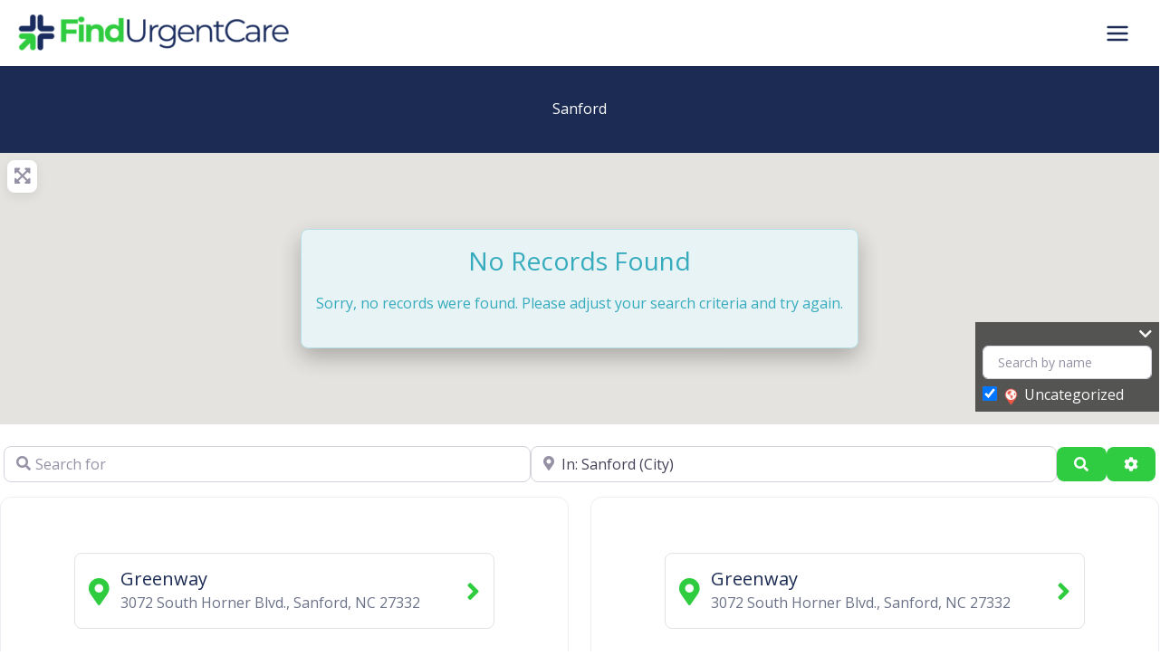

--- FILE ---
content_type: text/css; charset=utf-8
request_url: https://findurgentcare.com/wp-content/themes/robintek-child-theme/style.css?ver=1.0.0
body_size: 866
content:
/**
Theme Name: Robintek Child Theme
Author: Robintek
Author URI: https://robintek.com/
Description: Robintek Child Theme
Version: 1.0.0
License: GNU General Public License v2 or later
License URI: http://www.gnu.org/licenses/gpl-2.0.html
Text Domain: robintek-child-theme
Template: astra
*/


/*==== BUTTONS =======================================================================================*/



/*==== HEADER =======================================================================================*/



/*==== FOOTER =======================================================================================*/

.site-footer-above-section-1 h2.widget-title {
    margin-bottom: 0;
}
.ast-footer-button-1 .ast-custom-button {
    border-style: solid;
}

/*==== HOME PAGE ====================================================================================*/

/*==== Blog PAGE ====================================================================================*/
.ast-article-single{
    color: #6C7388;
}
.ast-article-single a{
    color: #1B2B54!important;
    text-decoration: underline solid #2FCB40;
}

/*==== CUSTOM =======================================================================================*/

.col-overlap-top {
    margin-top: -80px;
}
.box-service .uabb-infobox-title,
.box-service .uabb-infobox-text {
    padding: 0 20px;
}
.gd-listing-address .widgettitle {
    font-size: 1.6rem;
    font-weight: 700;
    line-height: 1.6;
}
.gd-listing-address .geodir-field-address {
    font-weight: bold;
}
.gd-listing-map .btn-primary {
    border-color: var(--ast-global-color-0);
    background-color: var(--ast-global-color-0);
}
.gd-listing-map .btn-primary:hover {
    border-color: var(--ast-global-color-8);
    background-color: var(--ast-global-color-8);
}
.sidebar-main #recent-posts-2 li {
    border-top: 1px solid var(--ast-global-color-3);
    padding: 10px 0;
}
.sidebar-main .widget_text {
    margin-bottom: 0;
}
.box-listing-map .geodir-bubble-meta-top,
.box-listing-map .geodir-field-post_title {
    display: none;
}
.box-listing-map .list-group-item-action:hover {
    background-color: #fff;
}
.box-listing-map .geodir-output-location {
    border-top: 1px solid rgba(0,0,0,0.125);
}
.geodir-post a.listing-phone {
    font-weight: bold;
    text-align: center;
    display: block;
}
.geodir-post a.listing-phone:hover {
    color: var(--ast-global-color-0);
}
.bsui .btn {
    border: none;
}
.bsui .btn:hover {
    box-shadow: none;
    background-color: #1b2b54;
}

/*==== MEDIA QUERIES ================================================================================*/

@media (max-width:1200px){
    .row-main-banner .fl-row-content-wrap:after {
        background-image: linear-gradient(0deg, #ffffff 0%, rgba(255,255,255,0.7) 50%);
    }
}
@media (max-width:921px){
    .col-cta-icon .fl-col-content {
        background-image: none;
    }
    .ast-builder-footer-grid-columns {
        grid-template-columns: 1fr!important;
    }
    .site-footer-section {
        padding-bottom: 40px;
    }
    .footer-widget-area-inner {
        text-align: center!important;
    }
}

@media (max-width:768px) {
    .col-tab-links .fl-rich-text p {
        margin-bottom: 0;
    }
    .col-tab-links .fl-module-content {
        margin-top: 0;
    }
    a.listing-phone {
        text-decoration: underline!important;
    }
}

@media (max-width: 544px){
	
}

--- FILE ---
content_type: application/javascript; charset=utf-8
request_url: https://findurgentcare.com/wp-content/plugins/geodirectory/assets/aui/js/map.js?ver=2.8.137
body_size: 13985
content:
window.gdJSMap = true;
var is_zooming = false;
var zoom_listener = '';
var gd_current_query = '';
var gd_map_first_load = true;
var gd_fullscreen_parent = '';
var gd_toggle_bsui = true;

function initMap(map_options) {
    // Set if the bsui class on html should be toggled
    if (jQuery('html').hasClass('bsui')) {
        gd_toggle_bsui = false;
    }

    if (window.gdMaps == 'osm') {
        initMapOSM(map_options);
        return;
    }
    // alert(map_options)
    map_options = eval(map_options);
    map_options.zoom = parseInt(map_options.zoom);
    var options = map_options;
    var pscaleFactor;
    var pstartmin;
    var ajax_url = options.ajax_url;
    var token = options.token;
    var search_string = options.token;
    var mm = 0; // marker array
    var maptype = options.maptype;
    var zoom = options.zoom;
    var latitude = options.latitude;
    var longitude = options.longitude;
    var maxZoom = options.maxZoom;
    var etype = options.etype;
    var autozoom = options.autozoom;
    var scrollwheel = options.scrollwheel;
    var fullscreenControl = options.fullscreenControl;
    var streetview = options.streetViewControl;
    var bubble_size = options.bubble_size;
    var map_canvas = options.map_canvas;
    var enable_map_direction = options.enable_map_direction;
    var enable_cat_filters = options.enable_cat_filters;
    var marker_cluster = options.marker_cluster;
    options.token = '68f48005e256696074e1da9bf9f67f06';
    options.navigationControlOptions = {
        position: 'TOP_LEFT',
        style: 'ZOOM_PAN'
    };

    // Create map
    jQuery("#" + map_canvas).goMap(options);
    // set max zoom
    var styles = [{
        featureType: "poi.business",
        elementType: "labels",
        stylers: [{
            visibility: "off"
        }]
    }];
    if (!(typeof geodir_custom_map_style === 'undefined'))
        styles = geodir_custom_map_style;
    /* custom google map style */
    if (typeof options.mapStyles != 'undefined') {
        try {
            var mapStyles = JSON.parse(options.mapStyles);
            if (typeof mapStyles == 'object' && mapStyles) {
                styles = mapStyles;
            }
        } catch (err) {
            console.log(err.message);
        }
    }
    /* custom google map style */
    jQuery.goMap.map.setOptions({
        styles: styles
    });

    google.maps.event.addListenerOnce(jQuery.goMap.map, 'idle', function() {
        jQuery("#" + map_canvas).goMap();
        for (var i in google.maps.MapTypeId) {
            jQuery.goMap.map.mapTypes[google.maps.MapTypeId[i]].maxZoom = options.maxZoom;
        }
    });
    google.maps.event.addListener(jQuery.goMap.map, 'idle', function() {
        //jQuery("#" + map_canvas).goMap();
        //jQuery.goMap.map.removeListener('bounds_changed');
        if (eval(map_canvas).marker_cluster_server) {
            if (gd_map_first_load) {
                gd_map_first_load = false;
                eval(map_canvas).enable_marker_cluster_no_reposition = true;
            } // first load do nothing
            else {
                if (is_zooming) {} else {
                    is_zooming = true;
                    build_map_ajax_search_param(map_canvas, false, false, true);
                    is_zooming = false;
                }
            }
        }
    });
    var maxMap = document.getElementById(map_canvas + '_triggermap');
    if (!jQuery(maxMap).hasClass('gd-triggered-map')) { // skip multiple click listener after reload map via ajax
        jQuery(maxMap).addClass('gd-triggered-map');
        maxMap.addEventListener('click', gdMaxMap);
    }

    function gdMaxMap() {

        if (jQuery('body').hasClass('body_fullscreen')) {
            jQuery('#catcher_' + map_canvas + '').removeClass('position-fixed');
            jQuery(window).scroll();
            jQuery('#placeholder_' + map_canvas).after(jQuery(gd_fullscreen_parent));
            jQuery('#placeholder_' + map_canvas).remove();
        } else {
            jQuery('#catcher_' + map_canvas + '').addClass('position-fixed');
            jQuery(window).scroll();
            gd_fullscreen_parent = jQuery('#' + map_canvas).parents(".stick_trigger_container"); //.parent();
            jQuery(gd_fullscreen_parent).before('<div id="placeholder_' + map_canvas + '"></div>');
            jQuery(gd_fullscreen_parent).prependTo("body");
        }

        // new
        if (gd_toggle_bsui) {
            jQuery('html').toggleClass('bsui');
        }
        jQuery('html').attr('style', function(index, attr) {
            return attr == 'margin-top:0 !important;' ? '' : 'margin-top:0 !important;';
        });
        jQuery('body').toggleClass('body_fullscreen overflow-hidden');
        jQuery('#' + map_canvas + ', #sticky_map_' + map_canvas + ',#' + map_canvas + '_wrapper').toggleClass('vw-100 vh-100');
        jQuery('#' + map_canvas + '_triggermap i, .geodir-map-directions-wrap, #wpadminbar').toggleClass('d-none');

        window.setTimeout(function() {
            var center = jQuery.goMap.map.getCenter();
            jQuery("#" + map_canvas).goMap();
            google.maps.event.trigger(jQuery.goMap.map, 'resize');
            jQuery.goMap.map.setCenter(center);
            setGeodirMapSize(true);
        }, 100);
    }

    // Overlapping Marker Spiderfier
    window.oms = jQuery.goMap.oms;
}

function geodir_build_static_map(map_canvas) {
    var width, height, width_raw, height_raw, wrapWi, wrapHe, maptype;

    if (window.gdMaps != 'google') {
        build_map_ajax_search_param(map_canvas, false);
        return;
    }
    options = eval(map_canvas);

    // Width
    width_raw = options.width ? options.width : 0;
    wrapWi = jQuery("#" + map_canvas).width();

    if (wrapWi < 10) {
        wrapWi = jQuery("#" + map_canvas).closest('.geodir-map-wrap').width();
    }
    if (width_raw.indexOf('%') !== -1) {
        width = parseInt(parseInt(width_raw) * wrapWi / 100);
    } else {
        width = parseInt(width_raw.replace(/\D/g, ''));
    }
    if (width < 10) {
        width = parseInt(wrapWi);
    }

    // Height
    height_raw = options.height ? options.height : 0;
    wrapHe = jQuery("#" + map_canvas).height();
    if (wrapHe < 10) {
        wrapHe = jQuery("#" + map_canvas).closest('.geodir-map-wrap').height();
    }
    if (height_raw.indexOf('%') !== -1) {
        height = parseInt(parseInt(height_raw) * wrapHe / 100);
    } else {
        height = parseInt(height_raw.replace(/\D/g, ''));
    }
    if (height < 10) {
        height = parseInt(wrapHe);
    }

    maptype = options.maptype ? (options.maptype).toLowerCase() : 'roadmap';

    var img_url = "https://maps.googleapis.com/maps/api/staticmap?" + "size=" + width + "x" + height + "&maptype=" + maptype + "&language=" + geodir_params.mapLanguage + "&zoom=" + options.zoom + "&center=" + options.latitude + "," + options.longitude + "&markers=icon:" + options.icon_url + "|" + options.latitude + "," + options.longitude + "&key=" + geodir_params.google_api_key;

    var img = "<img class='geodir-static-map-image' src='" + img_url + "' onclick='build_map_ajax_search_param(\"" + map_canvas + "\",false);' />";

    jQuery("#" + map_canvas).html(img);
    jQuery("." + map_canvas + "_TopLeft").hide();
    jQuery('#' + map_canvas + '_loading_div').hide();
}

function geodir_no_map_api(map_canvas) {
    jQuery('#' + map_canvas + '_loading_div').hide();
    jQuery('#' + map_canvas + '_map_notloaded').show();
    jQuery('#sticky_map_' + map_canvas).find('.map-category-listing-main').hide();
    jQuery('#sticky_map_' + map_canvas).find('#' + map_canvas + '_posttype_menu').hide();
    jQuery('#sticky_map_' + map_canvas).find('.' + map_canvas + '_TopLeft').hide();
    jQuery('#sticky_map_' + map_canvas).find('.' + map_canvas + '_TopRight').hide();
}

function build_map_ajax_search_param(map_canvas, reload_cat_list, catObj, hide_loading) {
    if (!window.gdMaps) {
        geodir_no_map_api(map_canvas);
        return false;
    }
    var $container, options, map_type, post_type, query_string = '',
        search, custom_loop;

    $container = jQuery('#sticky_map_' + map_canvas).closest('.stick_trigger_container');
    options = eval(map_canvas);
    map_type = options.map_type;
    post_type = options.post_type;
    post_type_filter = jQuery('#' + map_canvas + '_posttype').val();
    if (post_type_filter) {
        post_type = post_type_filter;
    }

    jQuery("." + map_canvas + "_TopLeft").show(); // static maps hide this so we show it when loading

    // post type
    query_string += 'post_type=' + post_type;
    query_string += '&_wpnonce=' + options._wpnonce;

    // locations
    if (options.country) {
        query_string += "&country=" + options.country;
    }
    if (options.region) {
        query_string += "&region=" + options.region;
    }
    if (options.city) {
        query_string += "&city=" + options.city;
    }
    if (options.neighbourhood) {
        query_string += "&neighbourhood=" + options.neighbourhood;
    }
    if (options.lat) {
        query_string += "&lat=" + options.lat;
    }
    if (options.lon) {
        query_string += "&lon=" + options.lon;
    }
    if (options.dist) {
        query_string += "&dist=" + options.dist;
    }

    if (reload_cat_list) {
        return geodir_map_post_type_terms(options, post_type, query_string);
    }

    // MC
    var map_info = '';
    if (jQuery.goMap.map && options.marker_cluster_server) { // map loaded so we know the bounds
        bounds = jQuery.goMap.map.getBounds();
        gd_zl = jQuery.goMap.map.getZoom();

        if (bounds) {
            if (window.gdMaps == 'osm') {
                gd_lat_ne = bounds.getNorthEast().lat;
                gd_lon_ne = bounds.getNorthEast().lng;
                gd_lat_sw = bounds.getSouthWest().lat;
                gd_lon_sw = bounds.getSouthWest().lng;
            } else {
                gd_lat_ne = bounds.getNorthEast().lat();
                gd_lon_ne = bounds.getNorthEast().lng();
                gd_lat_sw = bounds.getSouthWest().lat();
                gd_lon_sw = bounds.getSouthWest().lng();
            }
            map_info = "&zl=" + gd_zl + "&lat_ne=" + gd_lat_ne + "&lon_ne=" + gd_lon_ne + "&lat_sw=" + gd_lat_sw + "&lon_sw=" + gd_lon_sw;
        }

    } else if (options.marker_cluster_server && !options.autozoom) { // map not loaded and auto zoom not set
        gd_zl = options.zoom;
        gd_map_h = jQuery('#' + map_canvas).height();
        gd_map_w = jQuery('#' + map_canvas).width();
        map_info = "&zl=" + gd_zl + "&gd_map_h=" + gd_map_h + "&gd_map_w=" + gd_map_w;
    } else if (options.marker_cluster_server && options.autozoom) { // map not loaded and auto zoom set
        gd_zl = options.zoom;
        gd_map_h = jQuery('#' + map_canvas).height();
        gd_map_w = jQuery('#' + map_canvas).width();
        map_info = "&zl=" + gd_zl + "&gd_map_h=" + gd_map_h + "&gd_map_w=" + gd_map_w;
    }

    query_string += map_info;
    // /MC

    search = jQuery('#' + map_canvas + '_search_string').val();
    if (!search && options.searchKeyword) {
        search = options.searchKeyword;
    }

    // Terms
    var terms_filters = false;

    jQuery('[name="' + map_canvas + '_cat[]"]:checked').each(function() {
        terms_filters = true;
        if (jQuery(this).val()) {
            query_string += '&term[]=' + jQuery(this).val();
        }
    });

    // Terms
    terms = options.terms;
    if (!terms_filters && terms) {
        if (typeof terms == 'object' || typeof terms == 'array') {} else {
            terms = terms.split(',');
        }
        if (terms.length > 0) {
            query_string += '&term[]=' + terms.join("&term[]=");
        }
    }

    // Tags
    var tags = options.tags;
    if (tags) {
        if (typeof tags == 'object' || typeof tags == 'array') {} else {
            tags = tags.split(',');
        }
        if (tags.length > 0) {
            custom_loop = tags[0] && tags[0].indexOf(".") === 0 || tags[0].indexOf("#") === 0 ? tags[0] : false; // css class or id.
            if (custom_loop && jQuery(custom_loop + ' .geodir-category-list-view').length) {
                // custom loop from listings widget on non gd pages.
                var loopIds = jQuery(custom_loop + ' .geodir-category-list-view')
                    .find(".geodir-post.type-" + post_type) //Find the spans
                    .map(function() {
                        return jQuery(this).data("post-id")
                    }) //Project Ids
                    .get(); //ToArray

                if ((typeof loopIds == 'object' || typeof loopIds == 'array') && loopIds.length > 0) {
                    query_string += '&post[]=' + loopIds.join("&post[]=");
                } else {
                    query_string += '&post[]=-1';
                }
            } else if (custom_loop && jQuery(custom_loop + ' .elementor-posts').length) {
                // Elementor posts loop.
                var loopIds = jQuery(custom_loop + ' .elementor-posts').find(".elementor-post.type-" + post_type)
                    .map(function() {
                        return jQuery(this).attr('id').match(/post-\d+/)[0].replace("post-","");
                    }).get();

                if ((typeof loopIds == 'object' || typeof loopIds == 'array') && loopIds.length > 0) {
                    query_string += '&post[]=' + loopIds.join("&post[]=");
                } else {
                    query_string += '&post[]=-1';
                }
            } else {
                query_string += '&tag[]=' + tags.join("&tag[]=");
            }
        }
    }

    // Posts
    posts = options.posts;
    if (posts) {
        // archive pages
        if (posts == 'geodir-loop-container') {
            var idarray = jQuery(".geodir-loop-container")
                .find(".geodir-post") //Find the spans
                .map(function() {
                    return jQuery(this).data("post-id")
                }) //Project Ids
                .get(); //ToArray

            // check if elementor loop
            if (!idarray.length && jQuery('.elementor-posts-container').length) {
                $containerClass = jQuery('.geodir-loop-container').length ? jQuery(".geodir-loop-container") : (jQuery('.elementor-widget-archive-posts .elementor-posts-container:visible').length ? jQuery('.elementor-widget-archive-posts .elementor-posts-container:visible') : jQuery('.elementor-posts-container'));
                idarray = $containerClass
                    .find(".elementor-post ") //Find the spans
                    .map(function() {
                        return jQuery(this).attr('class').match(/post-\d+/)[0].replace("post-", "");
                    }) //Project Ids
                    .get(); //ToArray
            }

            if (idarray.length) {
                posts = idarray;
            } else {
                posts = '-1';
            }
        }

        if (typeof posts == 'object' || typeof posts == 'array') {} else {
            posts = posts.split(',');
        }
        if (posts.length > 0) {
            query_string += '&post[]=' + posts.join("&post[]=");
        }
    }

    search = search ? search.trim() : '';
    if (search && search != options.inputText) {
        query_string += '&search=' + search;
    }

    if (options.customQueryArgs) {
        query_string += options.customQueryArgs;
    }

    map_ajax_search(map_canvas, query_string, '', hide_loading);
}

function geodir_show_sub_cat_collapse_button() {

    setTimeout(function() {
        jQuery('ul.main_list li').each(function(i) {
            var sub_cat_list = jQuery(this).find('ul.sub_list');
            if (!(typeof sub_cat_list.attr('class') === 'undefined')) {

                // insert
                jQuery(sub_cat_list).parent('li').find('> .custom-checkbox label, > .form-check label').after('<span class="gd-map-cat-toggle ml-2 ms-2 c-pointer"><i class="fas fa-caret-down" aria-hidden="true" style="display:none"></i></span>');

                if (sub_cat_list.is(':visible')) {
                    jQuery(this).find('i,svg').removeClass('fa-caret-down');
                    jQuery(this).find('i,svg').addClass('fa-caret-up');
                } else {
                    jQuery(this).find('i,svg').removeClass('fa-caret-up');
                    jQuery(this).find('i,svg').addClass('fa-caret-down');
                }
                jQuery(this).find('i,svg').show();
                /**/
            } else {
                jQuery(this).find('i,svg').hide();
                /**/
            }
        });
        geodir_activate_collapse_pan();
    }, 100);
}

function geodir_activate_collapse_pan() {
    jQuery('ul.main_list').find('.gd-map-cat-toggle').off('click').on("click",function() {
        jQuery(this)
            .parent()
            .parent('li')
            .find('ul.sub_list')
            .toggle(200,
                function() {
                    if (jQuery(this).is(':visible')) {
                        jQuery(this).parent('li').find('i,svg').removeClass('fa-caret-down');
                        jQuery(this).parent('li').find('i,svg').addClass('fa-caret-up');
                    } else {
                        jQuery(this).parent('li').find('i,svg').removeClass('fa-caret-up');
                        jQuery(this).parent('li').find('i,svg').addClass('fa-caret-down');
                    }
                });
    });
}

function map_ajax_search(map_canvas_var, query_string, marker_jason, hide_loading, keep_markers) {
    if (!window.gdMaps) {
        jQuery('#' + map_canvas_var + '_loading_div').hide();
        jQuery('#' + map_canvas_var + '_map_notloaded').show();
        jQuery('#sticky_map_' + map_canvas_var).find('.map-category-listing-main').hide();
        jQuery('#sticky_map_' + map_canvas_var).find('#' + map_canvas_var + '_posttype_menu').hide();
        jQuery('#sticky_map_' + map_canvas_var).find('.' + map_canvas_var + '_TopLeft').hide();
        jQuery('#sticky_map_' + map_canvas_var).find('.' + map_canvas_var + '_TopRight').hide();
        return false;
    }

    if (hide_loading) {} //dont reposition after load
    else {
        jQuery('#' + map_canvas_var + '_loading_div').show();
    }
    if (marker_jason != '') {
        parse_marker_jason(marker_jason, map_canvas_var, keep_markers);
        //document.getElementById( map_canvas+'_loading_div').style.display="none";
        jQuery('#' + map_canvas_var + '_loading_div').hide();
        return;
    }
    var query_url = eval(map_canvas_var).map_markers_ajax_url;
    if (query_string) {
        u = query_url.indexOf('?') === -1 ? '?' : '&';
        query_url += u + query_string;
    }
    if (gd_current_query == map_canvas_var + '-' + query_url) {
        jQuery('#' + map_canvas_var + '_loading_div').hide();
    } //dont run again
    else {
        gd_current_query = map_canvas_var + '-' + query_url;
        jQuery.ajax({
            type: "GET",
            url: query_url,
            dataType: "json",
            success: function(data) {
                jQuery('#' + map_canvas_var + '_loading_div').hide();
                parse_marker_jason(data, map_canvas_var, keep_markers);
            },
            error: function(xhr, textStatus, errorThrown) {
                console.log(errorThrown);
            }
        });
    }
    return;
} // End  map_ajax_search

// read the data, create markers
var bounds = '';

function parse_marker_jason(json, map_canvas_var, keep_markers) {
    if (window.gdMaps == 'osm') {
        parse_marker_jason_osm(json, map_canvas_var, keep_markers);
        return;
    }
    var options = eval(map_canvas_var);
    if (jQuery('#' + map_canvas_var).val() == '') { // if map not loaded then load it
        initMap(map_canvas_var);
    }
    jQuery("#" + map_canvas_var).goMap();
    // get the bounds of the map
    bounds = new google.maps.LatLngBounds();
    if (options.marker_cluster) {
        if (typeof remove_cluster_markers == 'function') {
            remove_cluster_markers(map_canvas_var)
        }
    }
	var markerReposition = options.enable_marker_cluster_no_reposition;
	var animation = geodir_params.gMarkerAnimation ? geodir_params.gMarkerAnimation : null;
	if (animation === true) {
		animation = google.maps.Animation.DROP;
	}
	if (keep_markers) {
		gd_map_first_load = true;
		markerReposition = false;
		if (typeof keepBounds != 'undefined' && keepBounds) {
			bounds = keepBounds;
		}
	} else {
		// clear old markers
		jQuery.goMap.clearMarkers();
		keepBounds = '';
	}

	// Don't reposition
	if (geodir_params.gMarkerReposition) {
		markerReposition = true;
	}

    // if no markers found, display home_map_nofound div with no search criteria met message
    if (json.total && parseInt(json.total) > 0) {
        document.getElementById(map_canvas_var + '_map_nofound').style.display = 'none';
        var mapcenter = new google.maps.LatLng(options.latitude, options.longitude);
        list_markers(json, map_canvas_var, animation);
        var center = bounds.getCenter();
        if (options.autozoom && parseInt(json.total) > 1) {
            if (markerReposition) {} //don't reposition after load
            else {
                jQuery.goMap.map.fitBounds(bounds);
            }
        } else {
            if (markerReposition) {} //dont reposition after load
            else {
                if (options.autozoom && parseInt(json.total) == 1) {
                    jQuery.goMap.map.setZoom(13);
                }
                jQuery.goMap.map.setCenter(center);
            }
        }
        if (jQuery.goMap.map.getZoom() > parseInt(options.maxZoom)) {
            jQuery.goMap.map.setZoom(parseInt(options.maxZoom));
        }
		if (!(typeof keepBounds != 'undefined' && keepBounds)) {
			keepBounds = bounds;
		}
    } else {
        document.getElementById(map_canvas_var + '_map_nofound').style.display = 'flex';
        var nLat = options.nomap_lat ? options.nomap_lat : (options.default_lat ? options.default_lat : '39.952484');
        var nLng = options.nomap_lng ? options.nomap_lng : (options.default_lng ? options.default_lng : '-75.163786');
        var nZoom = parseInt(options.nomap_zoom) > 0 ? parseInt(options.nomap_zoom) : (parseInt(options.zoom) > 0 ? parseInt(options.zoom) : 11);
        var mapcenter = new google.maps.LatLng(nLat, nLng);
        list_markers(json, map_canvas_var);
        if (markerReposition) {} //dont reposition after load
        else {
            jQuery.goMap.map.setCenter(mapcenter);
            jQuery.goMap.map.setZoom(nZoom);
        }
    }
    if (options.marker_cluster) {
        if (typeof create_marker_cluster == 'function') {
            create_marker_cluster(map_canvas_var)
        }
    }

    // Add near me marker.
    geodir_map_show_near_me(options);

    jQuery('#' + map_canvas_var + '_loading_div').hide();
    jQuery("body").trigger("map_show", map_canvas_var);
}

function list_markers(json, map_canvas_var, animation) {
    var map_options = eval(map_canvas_var);
    var total = parseInt(json.total);
    if (total > 0 && json.items) {
        var baseurl, content_url, icons, icon, icon_url;
        baseurl = json.baseurl;
        content_url = json.content_url;
        icons = json.icons;
        for (var i = 0; i < total; i++) {
            marker = json.items[i];
            if (marker['i'] && icons && icons[marker['i']]['i']) {
                icon = icons[marker['i']];
                if (icon['i']) {
                    icon_url = icon['i'];
                    if (!(icon_url.indexOf("http://") === 0 || icon_url.indexOf("https://") === 0)) {
                        icon_url = icon_url.indexOf("plugins/") === 0 || icon_url.indexOf("plugins/") > 0 ? content_url + icon_url : baseurl + '/' + icon_url
                    }
                    marker['icon'] = icon_url;
                    marker['w'] = icon['w'];
                    marker['h'] = icon['h'];
                    if ( icon['a'] ) {
                        marker['alt'] = icon['a'];
                    }
                }
            }
            if (marker && !marker.animation && animation) {
                marker['animation'] = animation;
            }
            if (map_options.map_type == 'post' && i == 0) {
                jQuery('#' + map_canvas_var).data('lat', marker.lt);
                jQuery('#' + map_canvas_var).data('lng', marker.ln);
            }
            var marker = create_marker(marker, map_canvas_var);
        }
        if (window.gdMaps == 'osm') {
            jQuery.goMap.map.addLayer(jQuery.goMap.gdlayers);
            try {
                if (jQuery.goMap.gdUmarker) {
                    bounds.extend(jQuery.goMap.gdUmarker.getLatLng());
                }
            } catch (e) {}
        }
    }
}

function geodir_htmlEscape(str) {
    return String(str)
        .replace(/&prime;/g, "'")
        .replace(/&frasl;/g, '/')
        .replace(/&ndash;/g, '-')
        .replace(/&ldquo;/g, '"')
        .replace(/&gt;/g, '>')
        .replace(/&quot;/g, '"')
        .replace(/&apos;/g, "'")
        .replace(/&amp;quot;/g, '"')
        .replace(/&amp;apos;/g, "'");
}

// create the marker and set up the event window
function create_marker(item, map_canvas) {
    if (window.gdMaps == 'osm') {
        return create_marker_osm(item, map_canvas);
    }
    var map_options = eval(map_canvas);
    jQuery("#" + map_canvas).goMap();
    gd_infowindow = (typeof google !== 'undefined' && typeof google.maps !== 'undefined') ? new google.maps.InfoWindow({
        maxWidth: 200
    }) : null;
    if (item.lt && item.ln) {
        var marker_id, title, icon, cs, isSvg, resize = false;
        marker_id = item['m'];
        title = geodir_htmlEscape(item['t']);
        cs = item['cs'];
        icon = item['icon'] ? item['icon'] : geodir_params.default_marker_icon;
        iconW = item['w'] ? parseFloat(item['w']) : 0;
        iconH = item['h'] ? parseFloat(item['h']) : 0;
        iconMW = geodir_params.marker_max_width ? parseFloat(geodir_params.marker_max_width) : 0;
        iconMH = geodir_params.marker_max_height ? parseFloat(geodir_params.marker_max_height) : 0;
        isSvg = icon && icon.substr((icon.lastIndexOf('.')+1)).toLowerCase() == 'svg' ? true : false;
        /* Some svg files has dimensions with different unit */
        if (geodir_params.resize_marker && ( iconW < iconMW || iconH < iconMH ) && isSvg) {
            iconW = iconW * 10;
            iconH = iconH * 10;
        }
        if (geodir_params.resize_marker && iconW > 5 && iconH > 5 && ((iconMW > 5 && iconW > iconMW) || (iconMH > 5 && iconH > iconMH))) {
            resizeW = iconW;
            resizeH = iconH;

            if (iconMH > 5 && resizeH > iconMH) {
                _resizeH = iconMH;
                _resizeW = Math.round(((_resizeH * resizeW) / resizeH) * 10) / 10;

                resizeW = _resizeW;
                resizeH = _resizeH;
                resize = true;
            }

            if (iconMW > 5 && resizeW > iconMW) {
                _resizeW = iconMW;
                _resizeH = Math.round(((_resizeW * resizeH) / resizeW) * 10) / 10;

                resizeW = _resizeW;
                resizeH = _resizeH;
                resize = true;
            }
            if (resize && resizeW > 5 && resizeH > 5) {
                icon = {
                    url: icon,
                    scaledSize: new google.maps.Size(resizeW, resizeH),
                    origin: new google.maps.Point(0, 0),
                    anchor: new google.maps.Point((Math.round(resizeW / 2)), resizeH)
                };
            }
        }
        if (isSvg && !resize && iconW > 5 && iconH > 5) {
            icon = {
                url: icon,
                scaledSize: new google.maps.Size(iconW, iconH),
                origin: new google.maps.Point(0, 0),
                anchor: new google.maps.Point((Math.round(iconW / 2)), iconH)
            };
        }
        var latlng = new google.maps.LatLng(item.lt, item.ln);
        var marker = jQuery.goMap.createMarker({
            id: marker_id,
            title: title,
            position: latlng,
            visible: true,
            clickable: true,
            icon: icon,
            label: cs,
            zIndex: (item.zIndex ? item.zIndex : 0),
            zIndexOrg: (item.zIndexOrg ? item.zIndexOrg : 0),
            animation: (item.animation ? item.animation : null)
        });
        bounds.extend(latlng);
        // Adding a click event to the marker
        google.maps.event.addListener(marker, 'spider_click', function() { // 'click' => normal, 'spider_click' => Overlapping Marker Spiderfier
            var marker_url = map_options.map_marker_ajax_url;
            is_zooming = true;
            jQuery("#" + map_canvas).goMap();
            var preview_query_str = '';
            if (item.post_preview) {
                preview_query_str = '&post_preview=' + item.post_preview;
            }
            marker_url = marker_url + '' + item.m;
            post_data = marker_url.indexOf('?') === -1 ? '?' : '&';
            post_data += '_wpnonce=' + map_options._wpnonce;
            if (map_options.bubble_size) {
                post_data += '&small=1';
            }
            if (map_options.map_marker_url_params) {
                post_data += map_options.map_marker_url_params;
            }
            post_data += '&_gdmap=google';
            var loading = '<div id="map_loading" class="p-2 text-center"><i class="fas fa-spinner fa-spin" aria-hidden="true"></i></div>';
            gd_infowindow.open(jQuery.goMap.map, marker);
            gd_infowindow.setContent(loading);
            jQuery.ajax({
                type: "GET",
                url: marker_url + post_data,
                cache: false,
                dataType: "json",
                error: function(xhr, error) {
                    alert(error);
                },
                success: function(response) {
                    jQuery("#" + map_canvas).goMap();
                    html = typeof response == 'object' && response.html ? geodir_htmlEscape(response.html) : '';
                    gd_infowindow.setContent(html);
                    gd_infowindow.open(jQuery.goMap.map, marker);
                    setTimeout(function() {
                        jQuery(document.body).trigger('geodir_map_infowindow_open', [{
                            map: 'google',
                            canvas: map_canvas,
                            content: html
                        }]);
                    }, 100);
                    // give the map 1 second to reposition before allowing it to reload
                    setTimeout(function() {
                        is_zooming = false;
                    }, 1000);
                }
            });
            return;
        });
        // Overlapping Marker Spiderfier
        jQuery.goMap.oms.addMarker(marker);
        // Adding a visible_changed event to the marker
        google.maps.event.addListener(marker, 'visible_changed', function() {
            gd_infowindow.close(jQuery.goMap.map, marker);
        });
        return true;
    } else {
        //no lat & long, return no marker
        return false;
    }
}

function geodir_fix_marker_pos(map_canvas_var) {
    // Reference to the DIV that wraps the bottom of infowindow
    if (window.gdMaps == 'osm') {
        var iwOuter = jQuery('#' + map_canvas_var + ' .leaflet-popup-content-wrapper');
    } else {
        var iwOuter = jQuery('#' + map_canvas_var + ' .gm-style-iw');
    }

    var iwBackground = iwOuter.parent();
    org_height = iwBackground.height();
    if (window.gdMaps == 'osm') {
        var mainH = jQuery('#' + map_canvas_var).height();
        org_height = mainH < org_height ? mainH : org_height;
        org_height -= (org_height * 0.10);
    }
    //jQuery('#' + map_canvas_var + ' .geodir-bubble_desc').attr('style', 'height:' + org_height + 'px !important');
}

function openMarker(map_canvas, id) {
    if (!window.gdMaps) {
        return;
    }

    jQuery("#" + map_canvas).goMap();

    if (jQuery('.stickymap').legnth) {} else {
        mTag = false;
        if (jQuery(".geodir-sidebar-wrap .stick_trigger_container").offset()) {
            mTag = jQuery(".geodir-sidebar-wrap .stick_trigger_container").offset().top;
        } else if (jQuery(".stick_trigger_container").offset()) {
            mTag = jQuery(".stick_trigger_container").offset().top;
        }
        if (mTag) {
            jQuery('html,body').animate({
                scrollTop: mTag
            }, 'slow');
        }
    }
    try {
        if (window.gdMaps == 'google') {
            google.maps.event.trigger(jQuery.goMap.mapId.data(id), 'spider_click');
        } else if (window.gdMaps == 'osm') {
            jQuery.goMap.gdlayers.eachLayer(function(marker) {
                if (id && marker.options.id == id) {
                    marker.fireEvent('spider_click');
                }
            });
        }
    } catch (e) {
        console.log(e.message);
    }
}

function animate_marker(map_canvas, id) {
    jQuery("#" + map_canvas).goMap();
    try {
        if (window.gdMaps == 'google') {
            if (jQuery.goMap.mapId.data(id) != null) {
                var anim = geodir_params.markerAnimation;
                if (anim == 'drop' || anim == 'DROP') {
                    _anim = google.maps.Animation.DROP;
                } else if (anim == 'null' || anim == 'none' || anim == null || anim == '') {
                    _anim = null;
                } else {
                    _anim = google.maps.Animation.BOUNCE;
                }
                jQuery.goMap.mapId.data(id).setAnimation(_anim);
            }
        } else if (window.gdMaps == 'osm') {
            jQuery.goMap.gdlayers.eachLayer(function(marker) {
                if (id && marker.options.id == id) {
                    if (!jQuery(marker._icon).hasClass('gd-osm-marker-bounce')) {
                        jQuery(marker._icon).addClass('gd-osm-marker-bounce');
                    }
                }
            });
        }
    } catch (e) {
        console.log(e.message);
    }
}

function stop_marker_animation(map_canvas, id) {
    jQuery("#" + map_canvas).goMap();
    try {
        if (window.gdMaps == 'google') {
            if (jQuery.goMap.mapId.data(id) != null) {
                jQuery.goMap.mapId.data(id).setAnimation(null);
            }
        } else if (window.gdMaps == 'osm') {
            jQuery.goMap.gdlayers.eachLayer(function(marker) {
                if (id && marker.options.id == id) {
                    jQuery(marker._icon).removeClass('gd-osm-marker-bounce');
                }
            });
        }
    } catch (e) {
        console.log(e.message);
    }
}

function geodir_map_sticky(map_options) {
    if (!window.gdMaps) {
        return;
    }
    var cstatus = '';
    var optionsname = map_options;
    map_options = eval(map_options);

    // set if the map should be hidden by default
    if (geodir_is_localstorage()) {
        cstatus = localStorage.getItem("gd_sticky_map");
        if (cstatus == 'shide') {
            jQuery('body').addClass('stickymap_hide');
        }
    }

    if (map_options.sticky && jQuery(window).width() > 1250) {
        jQuery.fn.scrollBottom = function() {
            return this.scrollTop() + this.height();
        };
        var content = jQuery(".geodir-sidebar-wrap").scrollBottom();
        var stickymap = jQuery("#sticky_map_" + optionsname + "").scrollBottom();
        var catcher = jQuery('#catcher_' + optionsname + '');
        var sticky = jQuery('#sticky_map_' + optionsname + '');
        var map_parent = sticky.parent();
        var sticky_show_hide_trigger = sticky.closest('.stick_trigger_container').find('.trigger_sticky');
        var mapheight = jQuery("#sticky_map_" + optionsname + "").height();
        var widthpx = sticky.width();
        var widthmap = map_options.width;

        if (widthmap.indexOf('%') != -1) {
            jQuery('.main_map_wrapper', sticky).width('100%');
            jQuery('.geodir_marker_cluster', sticky).width('100%');
        }

        jQuery(window).scroll(function() {
            jQuery("#" + optionsname + "").goMap(map_options);

            // get the bounds of the map
            if (window.gdMaps == 'osm') {
                bounds = new L.LatLngBounds([]);
            } else {
                bounds = new google.maps.LatLngBounds();
            }

            var wheight = jQuery(window).height();
            var wScrTop = jQuery(window).scrollTop();
            var maxScr = 0;
            if (jQuery('.geodir-category-list-view').length) {
                maxScr = parseFloat(jQuery('.geodir-category-list-view:last').offset().top) + parseFloat(jQuery('.geodir-category-list-view:last').innerHeight()) - 50;
            }
            if (jQuery('.elementor-posts').length) {
                var _maxScr = parseFloat(jQuery('.elementor-posts:last').offset().top) + parseFloat(jQuery('.elementor-posts:last').innerHeight()) - 50;
                if (_maxScr > maxScr) {
                    maxScr = _maxScr;
                }
            }
            if (maxScr < catcher.offset().top) {
                maxScr = 0;
            }
            var noSticky = maxScr > 0 && wScrTop > maxScr && wScrTop > catcher.offset().top ? true : false;

            if (wScrTop >= catcher.offset().top && !noSticky) {
                if (!sticky.hasClass('stickymap')) {
                    sticky.addClass('stickymap');
                    /// sticky.hide();
                    sticky.appendTo('body');
                    sticky.removeClass('position-relative').addClass('position-fixed');
                    sticky.css({
                        'position': 'fixed',
                        'right': '0',
                        'border': '1px solid red'
                    });
                    sticky.css({
                        'top': '25%',
                        'width': (widthpx + 2)
                    });
                    catcher.css({
                        'height': mapheight
                    });

                    if (geodir_is_localstorage()) {
                        cstatus = localStorage.getItem("gd_sticky_map");
                    }
                    window.dispatchEvent(new Event('resize')); // OSM does not work with the jQuery trigger so we do it old skool.
                }
                sticky_show_hide_trigger.removeClass('position-relative').addClass('position-fixed');
                sticky_show_hide_trigger.css({
                    'top': '25%',
                    'position': 'fixed',
                    'right': '0'
                });
                sticky_show_hide_trigger.show();
            }

            if (wScrTop < catcher.offset().top || noSticky) {
                if (sticky.hasClass('stickymap')) {
                    sticky.appendTo(map_parent);
                    sticky.hide();
                    sticky.removeClass('stickymap');
                    sticky.removeClass('position-fixed').addClass('position-relative');
                    sticky.css({
                        'position': 'relative',
                        'border': 'none',
                        'top': '0',
                        'width': widthmap
                    });
                    sticky.fadeIn('slow');
                    catcher.css({
                        'height': '0'
                    });
                    sticky_show_hide_trigger.removeClass('triggeroff_sticky');
                    sticky_show_hide_trigger.addClass('triggeron_sticky');
                    sticky_show_hide_trigger.removeClass('position-fixed').addClass('position-relative');
                    window.dispatchEvent(new Event('resize')); // OSM does not work with the jQuery trigger so we do it old skool.
                }
                sticky_show_hide_trigger.hide();
            }
        });
        jQuery(window).on("resize",function() {
            jQuery(window).scroll();
        });

    } // sticky if end
}
var rendererOptions = {
    draggable: true
};
var directionsDisplay = (typeof google !== 'undefined' && typeof google.maps !== 'undefined' && typeof google.maps.DirectionsRenderer !== 'undefined') ? new google.maps.DirectionsRenderer(rendererOptions) : {};
var directionsService = (typeof google !== 'undefined' && typeof google.maps !== 'undefined' && typeof google.maps.DirectionsService !== 'undefined') ? new google.maps.DirectionsService() : {};
var renderedDirections = [];

function geodirFindRoute(map_canvas) {
    var map_options, destLat, destLng, $wrap;
    initMap(map_canvas);
    map_options = eval(map_canvas);
    destLat = jQuery('#' + map_canvas).data('lat');
    destLng = jQuery('#' + map_canvas).data('lng');
    $wrap = jQuery('#' + map_canvas).closest('.geodir-map-wrap');
    if (window.gdMaps == 'osm') {
        try {
            var control = L.Routing.control({
                waypoints: [
                    L.latLng(destLat, destLng)
                ],
                routeWhileDragging: true,
                geocoder: L.Control.Geocoder.nominatim(),
                language: geodir_params.osmRouteLanguage,
                waypointNameFallback: function(latLng) {
                    function zeroPad(n) {
                        n = Math.round(n);
                        return n < 10 ? '0' + n : n;
                    }

                    function hexagecimal(p, pos, neg) {
                        var n = Math.abs(p),
                            degs = Math.floor(n),
                            mins = (n - degs) * 60,
                            secs = (mins - Math.floor(mins)) * 60,
                            frac = Math.round((secs - Math.floor(secs)) * 100);
                        return (n >= 0 ? pos : neg) + degs + '°' + zeroPad(mins) + '\'' + zeroPad(secs) + '.' + zeroPad(frac) + '"';
                    }

                    return hexagecimal(latLng.lat, 'N', 'S') + ' ' + hexagecimal(latLng.lng, 'E', 'W');
                }
            });
            var cExists = typeof jQuery.goMap.map._container != 'undefined' && jQuery('.leaflet-control.leaflet-routing-container', jQuery.goMap.map._container).length ? true : false;
            if (!cExists) {
                control.addTo(jQuery.goMap.map);
            }

            L.Routing.errorControl(control).addTo(jQuery.goMap.map);

            var $routing = jQuery('#' + map_canvas + ' .leaflet-routing-geocoders .leaflet-routing-search-info');
            if (!$routing.find('#' + map_canvas + '_mylocation').length) {
                $routing.append('<span title="' + geodir_params.geoMyLocation + '" onclick="gdMyGeoDirection(' + map_canvas + ');" id="' + map_canvas + '_mylocation" class="gd-map-mylocation c-pointer ml-1 ms-1"><i class="fas fa-crosshairs" aria-hidden="true"></i></span>');
            }
        } catch (e) {
            console.log(e.message);
        }
    } else if (window.gdMaps == 'google') {
        // Direction map
        var rendererOptions = {
            draggable: true
        };
        if (renderedDirections.length) {
            for(var i in renderedDirections) {
                renderedDirections[i].setMap(null);
            }
        }
        var directionsDisplay = (typeof google !== 'undefined' && typeof google.maps !== 'undefined') ? new google.maps.DirectionsRenderer(rendererOptions) : {};
        var directionsService = (typeof google !== 'undefined' && typeof google.maps !== 'undefined') ? new google.maps.DirectionsService() : {};
        directionsDisplay.setMap(jQuery.goMap.map);
        directionsDisplay.setPanel(document.getElementById(map_canvas + "_directionsPanel"));
        renderedDirections.push(directionsDisplay);
        google.maps.event.addListener(directionsDisplay, 'directions_changed', function() {
            geodirComputeTotalDistance(directionsDisplay.directions, map_canvas);
        });
        jQuery('#directions-options', $wrap).show();
        var from_address = document.getElementById(map_canvas + '_fromAddress').value;
        var request = {
            origin: from_address,
            destination: destLat + ',' + destLng,
            travelMode: gdGetTravelMode($wrap),
            unitSystem: gdGetTravelUnits($wrap)
        };
        directionsService.route(request, function(response, status) {
            if (status == google.maps.DirectionsStatus.OK) {
                jQuery('#' + map_canvas + '_directionsPanel', $wrap).html('');
                directionsDisplay.setDirections(response);
            } else {
                alert(geodir_params.address_not_found_on_map_msg + from_address);
            }
        });
    }
}

function gdGetTravelMode($wrap) {
    var mode = jQuery('#travel-mode', $wrap).val();
    if (mode == 'driving') {
        return google.maps.DirectionsTravelMode.DRIVING;
    } else if (mode == 'walking') {
        return google.maps.DirectionsTravelMode.WALKING;
    } else if (mode == 'bicycling') {
        return google.maps.DirectionsTravelMode.BICYCLING;
    } else if (mode == 'transit') {
        return google.maps.DirectionsTravelMode.TRANSIT;
    } else {
        return google.maps.DirectionsTravelMode.DRIVING;
    }
}

function gdGetTravelUnits($wrap) {
    var mode = jQuery('#travel-units', $wrap).val();
    if (mode == 'kilometers') {
        return google.maps.DirectionsUnitSystem.METRIC;
    } else {
        return google.maps.DirectionsUnitSystem.IMPERIAL;
    }
}

function geodirComputeTotalDistance(result, map_canvas) {
    var total = 0;
    var myroute = result.routes[0];
    for (i = 0; i < myroute.legs.length; i++) {
        total += myroute.legs[i].distance.value;
    }
    totalk = total / 1000
    totalk_round = Math.round(totalk * 100) / 100
    totalm = total / 1609.344
    totalm_round = Math.round(totalm * 100) / 100
    //document.getElementById(map_canvas+"_directionsPanel").innerHTML = "<p>Total Distance: <span id='totalk'>" + totalk_round + " km</span></p><p>Total Distance: <span id='totalm'>" + totalm_round + " miles</span></p>";
}
jQuery(function($) {
    setGeodirMapSize(false);
    $(window).on("resize",function() {
        setGeodirMapSize(true);
    });
})

function setGeodirMapSize(resize) {
    var isAndroid = navigator.userAgent.toLowerCase().indexOf("android") > -1 ? true : false;
    var dW = parseInt(jQuery(window).width());
    var dH = parseInt(jQuery(window).height());
    if (GeodirIsiPhone() || (isAndroid && (((dW > dH && dW == 640 && dH == 360) || (dH > dW && dW == 360 && dH == 640)) || ((dW > dH && dW == 533 && dH == 320) || (dH > dW && dW == 320 && dH == 533)) || ((dW > dH && dW == 960 && dH == 540) || (dH > dW && dW == 540 && dH == 960))))) {
        jQuery(document).find('.geodir_map_container').each(function() {
            jQuery(this).addClass('geodir-map-iphone');
        });
    } else {
        jQuery(document).find('.geodir_map_container').each(function() {
            var $this = this;
            var gmcW = parseInt(jQuery($this).width());
            var gmcH = parseInt(jQuery($this).height());
            if (gmcW >= 400 && gmcH >= 350) {
                jQuery($this).removeClass('geodir-map-small').addClass('geodir-map-full');
            } else {
                jQuery($this).removeClass('geodir-map-full').addClass('geodir-map-small');
            }
        });
        if (resize) {
            jQuery(document).find('.geodir_map_container_fullscreen').each(function() {
                var $this = this;
                var gmcW = parseInt(jQuery(this).find('.gm-style').width());
                var gmcH = parseInt(jQuery(this).find('.gm-style').height());
                if (gmcW >= 400 && gmcH >= 370) {
                    jQuery($this).removeClass('geodir-map-small').addClass('geodir-map-full');
                } else {
                    jQuery($this).removeClass('geodir-map-full').addClass('geodir-map-small');
                }
            });
        }
    }
}

function GeodirIsiPhone() {
    if ((navigator.userAgent.toLowerCase().indexOf("iphone") > -1) || (navigator.userAgent.toLowerCase().indexOf("ipod") > -1) || (navigator.userAgent.toLowerCase().indexOf("ipad") > -1)) {
        return true;
    } else {
        return false;
    }
}

function initMapOSM(map_options) {
    map_options = eval(map_options);
    map_options.zoom = parseInt(map_options.zoom);
    var options = map_options;
    var pscaleFactor;
    var pstartmin;
    var ajax_url = options.ajax_url;
    var token = options.token;
    var search_string = options.token;
    var mm = 0; // marker array
    var maptype = options.maptype;
    var zoom = options.zoom;
    var latitude = options.latitude;
    var longitude = options.longitude;
    var maxZoom = options.maxZoom;
    var etype = options.etype;
    var autozoom = options.autozoom;
    var scrollwheel = options.scrollwheel;
    var fullscreenControl = options.fullscreenControl;
    var streetview = options.streetViewControl;
    var bubble_size = options.bubble_size;
    var map_canvas = options.map_canvas;
    var enable_map_direction = options.enable_map_direction;
    var enable_cat_filters = options.enable_cat_filters;
    var marker_cluster = options.marker_cluster;
    options.token = '68f48005e256696074e1da9bf9f67f06';
    options.navigationControlOptions = {
        position: 'topleft'
    };

    // Create map
    jQuery("#" + map_canvas).goMap(options);

    var styles = [{
        featureType: "poi.business",
        elementType: "labels",
        stylers: [{
            visibility: "off"
        }]
    }];

    if (typeof geodir_custom_map_style !== 'undefined') {
        styles = geodir_custom_map_style;
    }

    /* custom google map style */
    if (typeof options.mapStyles != 'undefined') {
        try {
            var mapStyles = JSON.parse(options.mapStyles);
            if (typeof mapStyles == 'object' && mapStyles) {
                styles = mapStyles;
            }
        } catch (err) {
            console.log(err.message);
        }
    }

    /* custom google map style */ // TODO for styles
    //jQuery.goMap.map = L.Util.setOptions(jQuery.goMap.map, { styles: styles });

    L.DomEvent.addListener(jQuery.goMap.map, 'moveend', function() {
        if (eval(map_canvas).marker_cluster_server) {
            if (gd_map_first_load) { // first load do nothing
                gd_map_first_load = false;
                eval(map_canvas).enable_marker_cluster_no_reposition = true;
            } else {
                if (is_zooming) {} else {
                    is_zooming = true;
                    build_map_ajax_search_param(map_canvas, false, false, true);
                    is_zooming = false;
                }
            }
        }
    });

    // maxMap
    var btnCSS = jQuery("." + map_canvas + "_TopLeft").attr("style");
    jQuery("." + map_canvas + "_TopLeft").attr("style", "margin-top: 85px !important;" + btnCSS);

    var maxMap = document.getElementById(map_canvas + '_triggermap');

    if (!jQuery(maxMap).hasClass('gd-triggered-map')) { // skip multiple click listener after reload map via ajax
        jQuery(maxMap).addClass('gd-triggered-map');
        L.DomEvent.addListener(maxMap, 'click', gdMaxMapOSM);
    }

    function gdMaxMapOSM() {

        if (jQuery('body').hasClass('body_fullscreen')) {
            jQuery('#catcher_' + map_canvas + '').removeClass('position-fixed');
            jQuery(window).scroll();
            jQuery('#placeholder_' + map_canvas).after(jQuery(gd_fullscreen_parent));
            jQuery('#placeholder_' + map_canvas).remove();
        } else {
            jQuery('#catcher_' + map_canvas + '').addClass('position-fixed');
            jQuery(window).scroll();
            gd_fullscreen_parent = jQuery('#' + map_canvas).parents(".stick_trigger_container"); //.parent();
            jQuery(gd_fullscreen_parent).before('<div id="placeholder_' + map_canvas + '"></div>');
            jQuery(gd_fullscreen_parent).prependTo("body");
        }

        // new
        if (gd_toggle_bsui) {
            jQuery('html').toggleClass('bsui');
        }
        jQuery('html').attr('style', function(index, attr) {
            return attr == 'margin-top:0 !important;' ? '' : 'margin-top:0 !important;';
        });
        jQuery('body').toggleClass('body_fullscreen overflow-hidden');
        jQuery('#' + map_canvas + ', #sticky_map_' + map_canvas + ',#' + map_canvas + '_wrapper,#' + map_canvas + '_loading_div,#' + map_canvas + '_map_nofound,#' + map_canvas + '_map_notloaded').toggleClass('vw-100 vh-100');
        jQuery('#' + map_canvas + '_triggermap i, .geodir-map-directions-wrap, #wpadminbar').toggleClass('d-none');

        window.setTimeout(function() {
            setGeodirMapSize(true);
            jQuery.goMap.map._onResize();
            jQuery.goMap.map.invalidateSize();
            window.dispatchEvent(new Event('resize'));
        }, 100);
    }

    // Overlapping Marker Spiderfier LeafLet

    jQuery.goMap.oms.addListener('spiderfy', function(markers) {
        jQuery.goMap.map.closePopup();
    });

    window.oms = jQuery.goMap.oms;
}

function parse_marker_jason_osm(json, map_canvas_var, keep_markers) {
    var options = eval(map_canvas_var);
    if (jQuery('#' + map_canvas_var).val() == '') { // if map not loaded then load it
        initMapOSM(map_canvas_var);
    } else {
        jQuery("#" + map_canvas_var).goMap();
    }
    // get the bounds of the map
    bounds = new L.LatLngBounds([]);
	var markerReposition = options.enable_marker_cluster_no_reposition;
    if (keep_markers) {
		gd_map_first_load = true;
		markerReposition = false;
		if (typeof keepBounds != 'undefined' && keepBounds) {
			bounds = keepBounds;
		}
	} else {
		// clear old markers
		jQuery.goMap.clearMarkers();
		keepBounds = '';
	}
	// Don't reposition
	if (geodir_params.gMarkerReposition) {
		markerReposition = true;
	}
    // if no markers found, display home_map_nofound div with no search criteria met message
    if (json.total && parseInt(json.total) > 0) {
        document.getElementById(map_canvas_var + '_map_nofound').style.display = 'none';
        list_markers(json, map_canvas_var);
        var center = bounds.getCenter();
        if (options.autozoom && parseInt(json.total) > 1) {
            if (markerReposition) {
                //dont reposition after load
            } else {
                jQuery.goMap.map.fitBounds(bounds);
            }
        } else {
            if (markerReposition) {
                //dont reposition after load
            } else {
                setZoom = jQuery.goMap.map.getZoom();
                if (options.autozoom && parseInt(json.total) == 1) {
                    setZoom = 13;
                }
                jQuery.goMap.map.setView(center, setZoom);
            }
        }
        if (jQuery.goMap.map.getZoom() > parseInt(options.maxZoom)) {
            jQuery.goMap.map.setZoom(parseInt(options.maxZoom));
        }
		if (!(typeof keepBounds != 'undefined' && keepBounds)) {
			keepBounds = bounds;
		}
    } else {
        document.getElementById(map_canvas_var + '_map_nofound').style.display = 'flex';
        var nLat = options.nomap_lat ? options.nomap_lat : (options.default_lat ? options.default_lat : '39.952484');
        var nLng = options.nomap_lng ? options.nomap_lng : (options.default_lng ? options.default_lng : '-75.163786');
        var nZoom = parseInt(options.nomap_zoom) > 0 ? parseInt(options.nomap_zoom) : (parseInt(options.zoom) > 0 ? parseInt(options.zoom) : 11);
        var mapcenter = new L.latLng(nLat, nLng);
        list_markers(json, map_canvas_var);
        if (markerReposition) {} //dont reposition after load
        else {
            jQuery.goMap.map.setView(mapcenter, nZoom);
        }
    }

    // Add near me marker.
    geodir_map_show_near_me_osm(options);

    jQuery('#' + map_canvas_var + '_loading_div').hide();
    jQuery("body").trigger("map_show", map_canvas_var);
}

function create_marker_osm(item, map_canvas) {
    var options = eval(map_canvas);
    jQuery("#" + map_canvas).goMap();
    if (item.lt && item.ln) {
        var marker_id, title, icon, iconW, iconH, cs;
        marker_id = item['m'];
        title = geodir_htmlEscape(item['t']);
        cs = item['cs'];
        icon = item['icon'] ? item['icon'] : geodir_params.default_marker_icon;
        iconW = item['w'] ? item['w'] : geodir_params.default_marker_w;
        iconH = item['h'] ? item['h'] : geodir_params.default_marker_h;
        iconMW = geodir_params.marker_max_width ? parseFloat(geodir_params.marker_max_width) : 0;
        iconMH = geodir_params.marker_max_height ? parseFloat(geodir_params.marker_max_height) : 0;
        /* Some svg files has dimensions with different unit */
        if (geodir_params.resize_marker && ( iconW < iconMW || iconH < iconMH ) && icon.substr((icon.lastIndexOf('.')+1)).toLowerCase() == 'svg') {
            iconW = iconW * 10;
            iconH = iconH * 10;
        }
        if (geodir_params.resize_marker && iconW > 5 && iconH > 5 && ((iconMW > 5 && iconW > iconMW) || (iconMH > 5 && iconH > iconMH))) {
            resizeW = iconW;
            resizeH = iconH;
            resize = false;

            if (iconMH > 5 && resizeH > iconMH) {
                _resizeH = iconMH;
                _resizeW = Math.round(((_resizeH * resizeW) / resizeH) * 10) / 10;

                resizeW = _resizeW;
                resizeH = _resizeH;
                resize = true;
            }

            if (iconMW > 5 && resizeW > iconMW) {
                _resizeW = iconMW;
                _resizeH = Math.round(((_resizeW * resizeH) / resizeW) * 10) / 10;

                resizeW = _resizeW;
                resizeH = _resizeH;
                resize = true;
            }
            if (resize && resizeW > 5 && resizeH > 5) {
                iconW = resizeW;
                iconH = resizeH;
            }
        }
        var coord = new L.latLng(item.lt, item.ln);
        var marker = jQuery.goMap.createMarker({
            id: marker_id,
            title: title,
            alt: item.alt ? geodir_htmlEscape(item.alt) : 'marker ' + marker_id,
            position: coord,
            visible: true,
            clickable: true,
            icon: icon,
            label: cs,
            w: iconW,
            h: iconH,
            clustered: (parseInt(options.marker_cluster) === 1) && typeof item.cs !== 'undefined' ? true : false,
            zIndex: (item.zIndex ? item.zIndex : 0),
            zIndexOrg: (item.zIndexOrg ? item.zIndexOrg : 0)
        });
        if ((parseInt(options.marker_cluster) === 1) && cs) {
            var labels = cs.split("_");
            bounds.extend(new L.latLng(labels[1], labels[2]));
            if (labels[1] != labels[3] && labels[2] != labels[4]) {
                bounds.extend(new L.latLng(labels[3], labels[4]));
            }
        } else {
            bounds.extend(coord);
        }
        // Adding a click event to the marker
        L.DomEvent.addListener(marker, 'click', function() {
            marker.fireEvent('spider_click');
        });
        L.DomEvent.addListener(marker, 'spider_click', function() {// 'click' => normal, 'spider_click' => Overlapping Marker Spiderfier
            var marker_url = options.map_marker_ajax_url;
            if (marker.options.clustered) {
                jQuery("#" + map_canvas).goMap();
                marker.closePopup().unbindPopup();
                var fitBounds = false;
                if (marker.options.label) {
                    var labels = marker.options.label.split("_");
                    var newBounds = new L.LatLngBounds([]);
                    var lat1 = labels[1];
                    var lng1 = labels[2];
                    var lat2 = labels[3];
                    var lng2 = labels[4];
                    newBounds.extend(new L.latLng(lat1, lng1));
                    if (lat1 == lat2 && lng1 == lng2) {
                        var lat2 = lat2 * 1.00000001;
                        var lng2 = lng2 * 1.00000001;
                    }
                    newBounds.extend(new L.latLng(lat2, lng2));
                    jQuery.goMap.map.fitBounds(newBounds);
                    bounds = newBounds;
                    if (jQuery.goMap.map.getZoom() > parseInt(options.maxZoom)) {
                        jQuery.goMap.map.setZoom(parseInt(options.maxZoom));
                    }
                } else {
                    zoom = parseInt(jQuery.goMap.map.getZoom()) + 1 > parseInt(options.maxZoom) && parseInt(options.maxZoom) > 0 ? parseInt(options.maxZoom) : parseInt(jQuery.goMap.map.getZoom()) + 1;
                    jQuery.goMap.map.setView(marker.getLatLng(), zoom);
                }
                return;
            } else {
                is_zooming = true;
                jQuery("#" + map_canvas).goMap();
            }
            marker_url = marker_url + '' + item.m;
            post_data = marker_url.indexOf('?') === -1 ? '?' : '&';
            post_data += '_wpnonce=' + options._wpnonce;
            if (options.bubble_size) {
                post_data += '&small=1';
            }
            if (options.map_marker_url_params) {
                post_data += options.map_marker_url_params;
            }
            post_data += '&_gdmap=osm';
            var loading = '<div id="map_loading" class="p-2 text-center"><i class="fas fa-spinner fa-spin" aria-hidden="true"></i></div>';
            var maxH = jQuery("#" + map_canvas).height();
            maxH -= (maxH * 0.10) + jQuery(marker._icon).outerHeight() + 20;
            marker.closePopup().unbindPopup().bindPopup(loading, {
                className: 'gd-osm-bubble',
                maxHeight: maxH
            }).openPopup();
            jQuery.ajax({
                type: "GET",
                url: marker_url + post_data,
                cache: false,
                dataType: "json",
                error: function(xhr, error) {
                    alert(error);
                },
                success: function(response) {
                    jQuery("#" + map_canvas).goMap();
                    html = typeof response == 'object' && response.html ? geodir_htmlEscape(response.html) : '';
                    marker.bindPopup(html);
                    setTimeout(function() {
                        jQuery(document.body).trigger('geodir_map_infowindow_open', [{
                            map: 'osm',
                            canvas: map_canvas,
                            content: html
                        }]);
                    }, 100);
                    // give the map 1 second to reposition before allowing it to reload
                    setTimeout(function() {
                        is_zooming = false;
                    }, 1000);
                }
            });
            return;
        });
        // Overlapping Marker Spiderfier LeafLet
        jQuery.goMap.oms.addMarker(marker);
        // Adding a visible_changed event to the marker
        L.DomEvent.addListener(marker, 'visible_changed', function() {
            marker.closePopup();
        });
        return true;
    } else {
        //no lat & long, return no marker
        return false;
    }
}

function gdMyGeoDirection(map_canvas) {
    window.currentMapCanvas = map_canvas;
    gd_get_user_position(gdMyGeoPositionSuccess);
}

function gdMyGeoPositionSuccess(myLat, myLng) {
    if (myLat && myLng) {
        var geoAddress = myLat + ', ' + myLng;
        if (window.gdMaps == 'google' || window.gdMaps == 'osm') {
            gdMyGeoGetDirections(geoAddress);
        }
    }
}

function gdMyGeoGetDirections(address) {
    var map_canvas = window.currentMapCanvas;
    if (!address) {
        return false;
    }
    window.gdMyGeo = true;
    if (window.gdMaps == 'google') {
        jQuery('#' + map_canvas + '_fromAddress').val(address);
        geodirFindRoute(map_canvas);
    } else if (window.gdMaps == 'osm') {
        jQuery('.leaflet-routing-geocoders .leaflet-routing-geocoder:last input').val(address).focus();
        setTimeout(function() {
            jQuery('.leaflet-routing-geocoders .leaflet-routing-geocoder:last input').trigger({
                type: 'keypress',
                which: 13,
                keyCode: 13
            });
        }, 1000);
    }
}

function geodir_map_directions_init(map_canvas) {
    if (window.gdMaps == 'google') {
        try {
            // Create the autocomplete object, restricting the search
            // to geographical location types.
            autocomplete = new google.maps.places.Autocomplete(
                /** @type {HTMLInputElement} */
                (document.getElementById(map_canvas + '_fromAddress')), {
                    types: ['geocode']
                });
            // When the user selects an address from the dropdown,
            // populate the address fields in the form.
            google.maps.event.addListener(autocomplete, 'place_changed', function() {
                geodirFindRoute(map_canvas);
            });
        } catch (e) {
            console.log(e.message);
        }
    } else {
        jQuery('#' + map_canvas + '_fromAddress, .geodir-map-directions-wrap').hide();
        jQuery('.gd-get-directions').hide();
        jQuery('.' + map_canvas + '_getdirection').hide();

        if (window.gdMaps == 'osm') {
            window.setTimeout(function() {
                geodirFindRoute(map_canvas);
            }, 1000);
        }
    }
}

function geodir_map_post_type_terms(options, post_type, query_string) {
    var terms_query_url, map_canvas, tick_terms;
    terms_query_url = options.map_terms_ajax_url;
    map_canvas = options.map_canvas;

    jQuery('#' + map_canvas + '_posttype_menu li').removeClass('gd-map-search-pt');
    jQuery('#' + map_canvas + '_posttype_menu li#' + post_type).addClass('gd-map-search-pt');

    query_string += "&output=terms";
    query_string += "&map_canvas=" + map_canvas;
    query_string += "&child_collapse=" + jQuery('#' + map_canvas + '_child_collapse').val();

    terms = options.terms;
    if (terms) {
        query_string += "&terms=" + terms;
    }
    tick_terms = options.tick_terms;
    if (tick_terms) {
        query_string += "&tick_terms=" + tick_terms;
    }

    u = terms_query_url.indexOf('?') === -1 ? '?' : '&';
    terms_query_url += u + query_string;

    jQuery('#' + map_canvas + '_loading_div').show();
    jQuery.ajax({
        type: "GET",
        url: terms_query_url,
        dataType: "json",
        success: function(data) {
            jQuery('#' + map_canvas + '_loading_div').hide();
            if (data && data.terms_filter) {
                jQuery('#' + map_canvas + '_cat .geodir_toggle').html(data.terms_filter);
                geodir_show_sub_cat_collapse_button();
                build_map_ajax_search_param(map_canvas, false);
            }
            return false;
        },
        error: function(xhr, textStatus, errorThrown) {
            jQuery('#' + map_canvas + '_loading_div').hide();
            console.log(errorThrown);
        }
    });
    return false;
}

/**
 * Show near me marker on Google map.
 */
function geodir_map_show_near_me(options) {
    var iMarker, oMarker, bDrag;

    if (options.nearLat && options.nearLng && options.nearIcon) {
        bDrag = options.nearDraggable ? true : false;

        iMarker = {
            url: options.nearIcon,
            size: null,
            origin: new google.maps.Point(0, 0),
            anchor: new google.maps.Point(8, 8),
            scaledSize: new google.maps.Size(17, 17)
        };

        oMarker = jQuery.goMap.createMarker({
            optimized: true,
            flat: true,
            draggable: bDrag,
            id: 'nearme',
            title: options.nearTitle,
            position: new google.maps.LatLng(options.nearLat, options.nearLng),
            visible: true,
            clickable: false,
            icon: iMarker
        });

        jQuery.goMap.gdUmarker = oMarker;
    }
}

/**
 * Show near me marker on OpenstreetMap.
 */
function geodir_map_show_near_me_osm(options) {
    var oMarker, bDrag;

    if (options.nearLat && options.nearLng && options.nearIcon && !jQuery.goMap.gdUmarker) {
        bDrag = options.nearDraggable ? true : false;

        oMarker = jQuery.goMap.createMarker({
            optimized: false,
            flat: true,
            draggable: bDrag,
            id: 'mapme',
            title: options.nearTitle,
            position: new L.latLng(options.nearLat, options.nearLng),
            visible: true,
            clickable: false,
            addToMap: true,
            zIndex: 0
        });

        oMarker.setIcon(L.divIcon({
            iconSize: [17, 17],
            iconAnchor: [8.5, 8.5],
            className: 'geodir-near-marker',
            html: '<div class="geodir-near-marker-wrap"><div class="geodir-near-marker-animate"></div><img class="geodir-near-marker-img" src="' + options.nearIcon + '" /></div>'
        }));

        jQuery.goMap.gdUmarker = oMarker;
    }
}


--- FILE ---
content_type: application/javascript; charset=utf-8
request_url: https://findurgentcare.com/wp-content/plugins/geodirectory/assets/js/goMap.js?ver=2.8.137
body_size: 9964
content:
/**
 * jQuery goMap
 *
 * @url        http://www.pittss.lv/jquery/gomap/
 * @author    Jevgenijs Shtrauss <pittss@gmail.com>
 * @version    1.3.2 2011.07.01
 * This software is released under the MIT License <http://www.opensource.org/licenses/mit-license.php>
 */
window.geodirJSGoMap = true;
function geodirGoMapInit() {
(function ($) {
    if ((window.gdSetMap=='google' || window.gdSetMap=='auto') && window.google && typeof google.maps!=='undefined') {
        gdMaps = 'google';
    } else if ((window.gdSetMap=='osm' || window.gdSetMap=='auto') && typeof L!=='undefined' && typeof L.version!=='undefined') {
        gdMaps = 'osm';
    } else {
        gdMaps = null;
    }
    window.gdMaps = window.gdMaps || gdMaps;

	if (window.gdMaps === 'google') {
        console.log('Google Maps API Loaded :)');
        jQuery('body').addClass('gd-google-maps');
    } else if (window.gdMaps === 'osm') {
        console.log('Leaflet | OpenStreetMap API Loaded :)');
        jQuery('body').addClass('gd-osm-gmaps');
    } else {
        console.log('Maps API Not Loaded :(');
        jQuery('body').addClass('gd-no-gmaps');
    }
    console.log(window.gdSetMap);
    console.log(gdMaps);

    var geocoder = window.gdMaps == 'google' && (typeof google !== 'undefined' && typeof google.maps !== 'undefined' && typeof google.maps.Geocoder !== 'undefined') ? new google.maps.Geocoder() : {};

    function MyOverlay(map, $this) {
        if (typeof $this !== 'undefined') {
            $this.setMap(map);
        } else {
            this.setMap(map);
        }
    };
    MyOverlay.prototype = window.gdMaps == 'google' && (typeof google !== 'undefined' && typeof google.maps !== 'undefined' && typeof google.maps.OverlayView !== 'undefined') ? new google.maps.OverlayView() : {};
    MyOverlay.prototype.onAdd = function () {
    };
    MyOverlay.prototype.onRemove = function () {
    };
    MyOverlay.prototype.draw = function () {
    };

    $.goMap = {};

    $.fn.goMap = function (options) {
        return this.each(function () {
            var goMap = $(this).data('goMap');
            if (!goMap && window.gdMaps == 'google') {
                var goMapBase = $.extend(true, {}, $.goMapBase);
                $(this).data('goMap', goMapBase.init(this, options));
                $.goMap = goMapBase;
            } else if (!goMap && window.gdMaps == 'osm') {
                var osmMapBase = $.extend(true, {}, $.osmMapBase);
                $(this).data('goMap', osmMapBase.init(this, options));
                $.goMap = osmMapBase;
            } else {
                $.goMap = goMap;
            }
        });
    };

    $.osmMapBase = {
        defaults: {
            address: '', // Street, City, Country
            latitude: window.gdBaseLat ? window.gdBaseLat : 56.9,
            longitude: window.gdBaseLng ? window.gdBaseLng : 24.1,
            zoom: parseInt(window.gdBaseZoom) > 0 ? parseInt(window.gdBaseZoom) : 4,
            delay: 200,
            hideByClick: true,
            oneInfoWindow: true,
            prefixId: 'gomarker',
            polyId: 'gopoly',
            groupId: 'gogroup',
            navigationControl: true, // Show or hide navigation control
            navigationControlOptions: {
                position: 'topleft', // TOP, TOP_LEFT, TOP_RIGHT, BOTTOM, BOTTOM_LEFT, BOTTOM_RIGHT, LEFT, RIGHT
                style: 'DEFAULT' 	// DEFAULT, ANDROID, SMALL, ZOOM_PAN
            },
            mapTypeControl: true, // Show or hide map control
            mapTypeControlOptions: {
                position: 'topright', // TOP, TOP_LEFT, TOP_RIGHT, BOTTOM, BOTTOM_LEFT, BOTTOM_RIGHT, LEFT, RIGHT
                style: 'DEFAULT'// DEFAULT, DROPDOWN_MENU, HORIZONTAL_BAR
            },
            zoomControl: true,
            zoomControlOptions: {
                position: 'topleft'
            },
            scaleControl: false, // Show or hide scale
            scrollwheel: true, // Mouse scroll whell
            fullscreenControl: false, // disable fullscreen button as we add our own
            directions: false,
            directionsResult: null,
            disableDoubleClickZoom: false,
            touchZoom: '*', // Boolean|String. Default: *. Whether the map can be zoomed by touch-dragging with two fingers.
            streetViewControl: true,
            maxClusterRadius: 80,
            streetViewControlOptions: {
                position: 'bottomleft'
            },
            markers: [],
            overlays: [],
            polyline: {
                color: '#FF0000',
                opacity: 1.0,
                weight: 2
            },
            polygon: {
                color: '#FF0000',
                opacity: 1.0,
                weight: 2,
                fillColor: '#FF0000',
                fillOpacity: 0.2
            },
            circle: {
                color: '#FF0000',
                opacity: 1.0,
                weight: 2,
                fillColor: '#FF0000',
                fillOpacity: 0.2
            },
            rectangle: {
                color: '#FF0000',
                opacity: 1.0,
                weight: 2,
                fillColor: '#FF0000',
                fillOpacity: 0.2
            },
            maptype: 'ROADMAP', // Map type - HYBRID, ROADMAP, SATELLITE, TERRAIN
            html_prepend: '<div class=gomapMarker>',
            html_append: '</div>',
            addMarker: false,
            osmBaseLayer: null,
            osmOverlays: [],
        },
        map: null,
        count: 0,
        markers: [],
        polylines: [],
        polygons: [],
        circles: [],
        rectangles: [],
        tmpMarkers: [],
        geoMarkers: [],
        lockGeocode: false,
        bounds: null,
        overlays: null,
        overlay: null,
        mapId: null,
        plId: null,
        pgId: null,
        cId: null,
        rId: null,
        opts: null,
        centerLatLng: null,

        init: function (el, options) {
            var opts = $.extend(true, {}, $.osmMapBase.defaults, options), baseLayer, customMap;
            this.mapId = $(el);
            this.opts = opts;

            if (opts.address)
                this.geocode({address: opts.address, center: true});
            else if (Array.isArray(opts.markers) && opts.markers.length > 0) {
                if (opts.markers[0].address)
                    this.geocode({address: opts.markers[0].address, center: true});
                else
                    this.centerLatLng = L.latLng(opts.markers[0].latitude, opts.markers[0].longitude);
            }
            else
                this.centerLatLng = L.latLng(opts.latitude, opts.longitude);

            var myOptions = {
                center: this.centerLatLng,
                zoom: parseInt(opts.zoom),
                minZoom: opts.minZoom ? opts.minZoom : 1,
                maxZoom: opts.maxZoom > 18 ? 18 : opts.maxZoom,
                zoomControl: opts.zoomControl === "0" || !opts.zoomControl ? false : true,
                touchZoom: opts.touchZoom,
                doubleClickZoom: opts.disableDoubleClickZoom === "0" || !opts.disableDoubleClickZoom ? true : false,
                dragging: typeof opts.dragging !== 'undefined' ? opts.dragging : !L.Browser.mobile,
                tap: typeof opts.dragging !== 'undefined' ? opts.dragging : !L.Browser.mobile,
                worldCopyJump: true,
                scrollWheelZoom: opts.scrollwheel === "0" || !opts.scrollwheel ? false : opts.scrollwheel,
                attributionControl: typeof opts.attributionControl !== 'undefined' ? opts.attributionControl : true,
                defaultBaseLayer: typeof opts.osmBaseLayer !== 'undefined' && opts.osmBaseLayer ? opts.osmBaseLayer : null,
                defaultOverlays: typeof opts.osmOverlays !== 'undefined' && opts.osmOverlays ? opts.osmOverlays : [],
            }

            if (myOptions.defaultBaseLayer) {
                try {
                    baseLayer = L.tileLayer.provider(myOptions.defaultBaseLayer);
                    if (baseLayer && baseLayer._url && baseLayer._url.indexOf('apikey=') === -1 && !(baseLayer.options && baseLayer.options.apiKey)) {
                        var apikey = typeof opts.osmApiKey !== 'undefined' && opts.osmApiKey ? opts.osmApiKey : '5e8a41b90fc240c09f61eb6bbbfb8395';
                        baseLayer._url += (baseLayer._url.indexOf("?") === -1 ? '?' : "&") + "apikey=" + apikey;
                    }
                    customMap = true;
                } catch(e) {
                    console.log(e);
                }
            }

            if (!baseLayer) {
                var osmUrl = '//{s}.tile.openstreetmap.org/{z}/{x}/{y}.png',
                osmAttrib = 'Map data &copy; <a href="https://openstreetmap.org/copyright">OpenStreetMap</a> contributors',
                baseLayer = L.tileLayer(osmUrl, {maxZoom: opts.maxZoom, attribution: osmAttrib});
            }

            this.map = new L.Map(el, myOptions).addLayer(baseLayer);

            if (customMap && myOptions.defaultOverlays && myOptions.defaultOverlays.length > 0) {
                for (var i in myOptions.defaultOverlays) {
                    if (myOptions.defaultOverlays[i]) {
                        try {
                            L.tileLayer.provider(myOptions.defaultOverlays[i]).addTo(this.map);
                        } catch(e) {
                            console.log(e);
                        }
                    }
                }
            }

            if (myOptions.zoomControl && (zoomPosition = this.parsePosition(opts.zoomControlOptions.position, 'topleft')) !== 'topleft') {
                this.map.zoomControl.setPosition(zoomPosition);
            }

            if (parseInt(options.marker_cluster) === 1 && !options.marker_cluster_server) {
                jQuery('#gdOSMprogress').remove();
                jQuery('#gdOSMprogressBar').remove();
                jQuery(el).before('<div id="gdOSMprogress"><div id="gdOSMprogressBar"></div></div>');

                function gdOSMUpdateProgressBar(processed, total, elapsed, layersArray) {
                    processed = Math.min(processed, total);
                    if (elapsed > 1000) {
                        // if it takes more than a second to load, display the progress bar:
                        jQuery('#gdOSMprogress').show();
                        jQuery('#gdOSMprogressBar').width(Math.round(processed/total * 100) + '%');
                    }

                    if (processed === total) {
                        // all markers processed - hide the progress bar:
                        jQuery('#gdOSMprogress').hide();
                    }
                }
                this.gdlayers = new L.markerClusterGroup({spiderfyOnMaxZoom: true, showCoverageOnHover: false, zoomToBoundsOnClick: true, chunkedLoading: true, maxClusterRadius: (parseInt(opts.maxClusterRadius) > 0 ? parseInt(opts.maxClusterRadius) : 80), chunkProgress: gdOSMUpdateProgressBar});
            } else {
                this.gdlayers = new L.featureGroup([]);
            }

            // Overlapping Marker Spiderfier LeafLet
			try {
				this.oms = new OverlappingMarkerSpiderfier(this.map);
			} catch(e){
			}

            for (var j = 0, l = opts.markers.length; j < l; j++)
                this.createMarker(opts.markers[j]);

            var goMap = this;

            if (opts.addMarker == true || opts.addMarker == 'multi') {
                L.DomEvent.addListener(goMap.map, 'click', function (event) {
                    var options = {
                        position: event.latLng,
                        draggable: true
                    };

                    var marker = goMap.createMarker(options);

                    L.DomEvent.addListener(marker, 'dblclick', function (event) {
                        marker.setMap(null);
                        goMap.removeMarker(marker.id);
                    });

                });
            }
            else if (opts.addMarker == 'single') {
                L.DomEvent.addListener(goMap.map, 'click', function (event) {
                    if (!goMap.singleMarker) {
                        var options = {
                            position: event.latLng,
                            draggable: true
                        };

                        var marker = goMap.createMarker(options);
                        goMap.singleMarker = true;

                        L.DomEvent.addListener(marker, 'dblclick', function (event) {
                            marker.setMap(null);
                            goMap.removeMarker(marker.id);
                            goMap.singleMarker = false;
                        });
                    }
                });
            }

            delete opts.markers;
            delete opts.overlays;

            return this;
        },

        ready: function (f) {
            this.map.addOneTimeEventListener('moveend', function () {
                return f();
            });
        },

        Geocoder: function (options) {
            return new L.Control.gdGeoCode({
                provider: new L.gdGeoCode.Provider.OpenStreetMap()
            });
        },

        geocode: function (address, options) {
            var gdcoder = new L.Control.gdGeoCode({ provider: new L.gdGeoCode.Provider.OpenStreetMap() });
            var results = gdcoder.geosearch(address);
        },

        parsePosition: function (position, $default) {
            var parsed = position;
            if (position && typeof position == 'string') {
                switch(position.toUpperCase()) {
                    case 'TOP':
                    case 'LEFT':
                    case 'TOP_LEFT':
                    case 'topleft':
                        parsed = 'topleft';
                    break;
                    case 'RIGHT':
                    case 'TOP_RIGHT':
                    case 'topright':
                        parsed = 'topright';
                    break;
                    case 'BOTTOM':
                    case 'BOTTOM_LEFT':
                    case 'bottomleft':
                        parsed = 'bottomleft';
                    break;
                    case 'BOTTOM_RIGHT':
                    case 'bottomright':
                        parsed = 'bottomright';
                    break;
                    default:
                        parsed = typeof $default !== 'undefined' ? $default : parsed;
                    break;
                }
            } else if (typeof $default !== 'undefined') {
                parsed = $default;
            }

            return parsed;
        },

        geoMarker: function () {
            if (this.geoMarkers.length > 0 && !this.lockGeocode) {
                this.lockGeocode = true;
                var current = this.geoMarkers.splice(0, 1);
                this.geocode({address: current[0].address}, current[0]);
            }
            else if (this.lockGeocode) {
                var goMap = this;
                setTimeout(function () {
                    goMap.geoMarker();
                }, this.opts.delay);
            }
        },

        setMap: function (options) {
            delete options.mapTypeId;

            if (options.address) {
                this.geocode({address: options.address, center: true});
                delete options.address;
            }
            else if (options.latitude && options.longitude) {
                options.center = L.latLng(options.latitude, options.longitude);
                delete options.longitude;
                delete options.latitude;
            }

            if (options.mapTypeControlOptions && options.mapTypeControlOptions.position)
                options.mapTypeControlOptions.position = options.mapTypeControlOptions.position.toLowerCase();

            if (options.navigationControlOptions && options.navigationControlOptions.position)
                options.navigationControlOptions.position = options.navigationControlOptions.position.toLowerCase();

            L.Util.setOptions(this.map, options);
        },

        getMap: function () {
            return this.map;
        },

        setInfoWindow: function (marker, html) {
            var goMap = this;
            html.content = goMap.opts.html_prepend + html.content + goMap.opts.html_append;
            var infowindow = marker.bindPopup(html);
            infowindow.show = false;

            $(goMap.mapId).data(marker.id + 'info', infowindow);

            if (html.popup) {
                goMap.openWindow(infowindow, marker, html);
                infowindow.show = true;
            }

            L.DomEvent.addListener(marker, 'click', function () {
                if (infowindow.show && goMap.opts.hideByClick) {
                    infowindow.close();
                    infowindow.show = false;
                }
                else {
                    goMap.openWindow(infowindow, marker, html);
                    infowindow.show = true;
                }
            });
        },

        openWindow: function (infowindow, marker, html) {
            if (this.opts.oneInfoWindow)
                this.clearInfo();

            if (html.ajax) {
                infowindow.openPopup();
                $.ajax({
                    url: html.ajax,
                    success: function (html) {
                        infowindow.setContent(html);
                    }
                });
            } else if (html.id) {
                infowindow.setContent($(html.id).html());
                infowindow.openPopup();
            } else {
                infowindow.openPopup();
            }
        },

        setInfo: function (id, text) {
            var info = $(this.mapId).data(id + 'info');

            if (typeof text == 'object')
                info.setOptions(text);
            else
                info.setContent(text);
        },

        getInfo: function (id, hideDiv) {
            var info = $(this.mapId).data(id + 'info').getContent();
            if (hideDiv)
                return $(info).html();
            else
                return info;
        },

        clearInfo: function () {
            for (var i = 0, l = this.markers.length; i < l; i++) {
                var info = $(this.mapId).data(this.markers[i] + 'info');
                if (info) {
                    info.popupclose();
                    info.show = false;
                }
            }
        },

        fitBounds: function (type, markers) {
            var goMap = this;
            if (this.getMarkerCount() != this.getTmpMarkerCount())
                setTimeout(function () {
                    goMap.fitBounds(type, markers);
                }, this.opts.delay);
            else {
                this.bounds = new L.LatLngBounds([]);

                if (!type || (type && type == 'all')) {
                    for (var i = 0, l = this.markers.length; i < l; i++) {
                        this.bounds.extend($(this.mapId).data(this.markers[i]).position);
                    }
                }
                else if (type && type == 'visible') {
                    for (var i = 0, l = this.markers.length; i < l; i++) {
                        if (this.getVisibleMarker(this.markers[i]))
                            this.bounds.extend($(this.mapId).data(this.markers[i]).position);
                    }

                }
                else if (type && type == 'markers' && Array.isArray(markers)) {
                    for (var i = 0, l = markers.length; i < l; i++) {
                        this.bounds.extend($(this.mapId).data(markers[i]).position);
                    }
                }
                this.map.fitBounds(this.bounds);
            }
        },

        getBounds: function () {
            return this.map.getBounds();
        },

        getGDMarkers: function () {
            return this.gdlayers;
        },

        getMarkerCount: function () {
            return this.markers.length;
        },

        getTmpMarkerCount: function () {
            return this.tmpMarkers.length;
        },

        getMarkers: function (type, name) {
            var array = [];
            switch (type) {
                case "markers":
                    for (var i = 0, l = this.markers.length; i < l; i++) {
                        var temp = $(this.mapId).data(this.markers[i]);
                        array.push(temp);
                    }
                    break;
                default:
                    for (var i = 0, l = this.markers.length; i < l; i++) {
                        var temp = $(this.mapId).data(this.markers[i]).getPosition().toUrlValue();
                        array.push(temp);
                    }
                    break;
            }
            return array;
        },

        createMarker: function (marker) {
            if (!marker.geocode) {
                this.count++;
                if (!marker.id)
                    marker.id = this.opts.prefixId + this.count;
                this.tmpMarkers.push(marker.id);
            }
            if (marker.address && !marker.geocode) {
                this.geoMarkers.push(marker);
                this.geoMarker();
            } else if (marker.latitude && marker.longitude || marker.position) {
                var options = {map: this.map};
                options.id = marker.id;
                options.group = marker.group ? marker.group : this.opts.groupId;
                options.zIndex = marker.zIndex ? marker.zIndex : 0;
                options.zIndexOrg = marker.zIndexOrg ? marker.zIndexOrg : 0;

                if (marker.visible == false)
                    options.visible = marker.visible;

                if (marker.title)
                    options.title = marker.title;

                if (marker.alt)
                    options.alt = marker.alt;

                if (marker.label)
                    options.label = marker.label;

                if (marker.draggable)
                    options.draggable = marker.draggable;

                if (marker.icon && marker.icon.image) {
                    options.icon = marker.icon.image;
                    if (marker.icon.shadow)
                        options.shadow = marker.icon.shadow;
                }
                else if (marker.icon)
                    options.icon = marker.icon;

                else if (this.opts.icon && this.opts.icon.image) {
                    options.icon = this.opts.icon.image;
                    if (this.opts.icon.shadow)
                        options.shadow = this.opts.icon.shadow;
                }
                else if (this.opts.icon)
                    options.icon = this.opts.icon;

                if (options.icon) {
                    iconOptions = {
                        iconUrl: options.icon,
                        iconSize: null,
                        iconAnchor: [17, 0],
                        popupAnchor: null,
                    }
                    if (marker.iconSize) {
                        iconOptions.iconSize = marker.iconSize;
                    }
                    if (marker.iconAnchor) {
                        iconOptions.iconAnchor = marker.iconAnchor;
                    }
                    if (marker.popupAnchor) {
                        iconOptions.popupAnchor = marker.popupAnchor;
                    }
                    if (marker.iconRetinaUrl) {
                        iconOptions.iconRetinaUrl = marker.iconRetinaUrl;
                    }
                    if (marker.shadowUrl) {
                        iconOptions.shadowUrl = marker.shadowUrl;
                    }
                    if (marker.shadowRetinaUrl) {
                        iconOptions.shadowRetinaUrl = marker.shadowRetinaUrl;
                    }
                    if (marker.shadowSize) {
                        iconOptions.shadowSize = marker.shadowSize;
                    }
                    if (marker.shadowAnchor) {
                        iconOptions.shadowAnchor = marker.shadowAnchor;
                    }
                    if (marker.className) {
                        iconOptions.className = marker.className;
                    }

                    if (marker.clustered) {
                        options.clustered = true;
                        var c = 'marker-cluster marker-cluster-';

                        if (marker.title < 10) {
                            c += 'small';
                        } else if (marker.title < 100) {
                            c += 'medium';
                        } else {
                            c += 'large';
                        }
                        iconOptions.className = c;
                        iconOptions.html = '<div><span>' + marker.title + '</span></div>';
                        marker.w = 40;
                        marker.h = 40;
                    }

                    if (!iconOptions.iconSize && marker.w && marker.h && parseInt(marker.w) > 0 && parseInt(marker.h) > 0) {
                        var w = parseFloat(marker.w);
                        var h = parseFloat(marker.h);
                        iconOptions.iconSize = [w, h];
                        iconOptions.iconAnchor = [((w / 2) - 1), h];
                        iconOptions.popupAnchor = [0, (h * -1) + (h * 0.05)];
                    }

                    if (marker.clustered) {
                        options.icon = new L.DivIcon(iconOptions);
                    } else {
                        options.icon = L.icon(iconOptions);
                    }

                } else {
                    options.icon = new L.Icon.Default();
                }

                options.position = marker.position ? marker.position : L.latLng(marker.latitude, marker.longitude);

                var cmarker = new L.Marker(options.position, options);

                if (marker.html && !marker.clustered) {
                    if (!marker.html.content && !marker.html.ajax && !marker.html.id)
                        marker.html = {content: marker.html};
                    else if (!marker.html.content)
                        marker.html.content = null;

                    this.setInfoWindow(cmarker, marker.html);
                }
                if (marker.addToMap) {
                    cmarker.addTo(this.map);
                    return cmarker;
                }
                this.addMarker(cmarker);
                return cmarker;
            }
        },

        addMarker: function (marker) {
            this.gdlayers.addLayer(marker);
        },

        removeMarker: function (marker) {
            if (marker== 'map_me') {
                if (jQuery.goMap.gdUmarker) {
                    this.map.removeLayer(jQuery.goMap.gdUmarker);
                    jQuery.goMap.gdUmarker = null;
                }
                return true;
            }

            var index = $.inArray(marker, this.markers), current;
            if (index > -1) {
                this.tmpMarkers.splice(index, 1);
                current = this.markers.splice(index, 1);
                var markerId = current[0];
                var marker = $(this.mapId).data(markerId);
                var info = $(this.mapId).data(markerId + 'info');

                marker.setVisible(false);
                marker.setMap(null);
                $(this.mapId).removeData(markerId);

                if (info) {
                    info.close();
                    info.show = false;
                    $(this.mapId).removeData(markerId + 'info');
                }
                return true;
            }
            return false;
        },

        clearMarkers: function () {
            var allMarkers = this.gdlayers;
            this.gdlayers.eachLayer(function(marker) {
                allMarkers.removeLayer(marker);
            });
            this.gdlayers = allMarkers;

            this.singleMarker = false;
            this.lockGeocode = false;
            this.markers = [];
            this.tmpMarkers = [];
            this.geoMarkers = [];
        },

        isVisible: function (latlng) {
            return this.map.getBounds().contains(latlng);
        }
    }

    $.goMapBase = {
        defaults: {
            address: '', // Street, City, Country
            latitude: window.gdBaseLat ? window.gdBaseLat : 56.9,
            longitude: window.gdBaseLng ? window.gdBaseLng : 24.1,
            zoom: parseInt(window.gdBaseZoom) > 0 ? parseInt(window.gdBaseZoom) : 4,
            delay: 200,
            hideByClick: true,
            oneInfoWindow: true,
            prefixId: 'gomarker',
            polyId: 'gopoly',
            groupId: 'gogroup',
            navigationControl: true, // Show or hide navigation control
            navigationControlOptions: {
                position: 'TOP_LEFT', // TOP, TOP_LEFT, TOP_RIGHT, BOTTOM, BOTTOM_LEFT, BOTTOM_RIGHT, LEFT, RIGHT
                style: 'DEFAULT' 	// DEFAULT, ANDROID, SMALL, ZOOM_PAN
            },
            mapTypeControl: true, // Show or hide map control
            mapTypeControlOptions: {
                position: 'TOP_RIGHT', // TOP, TOP_LEFT, TOP_RIGHT, BOTTOM, BOTTOM_LEFT, BOTTOM_RIGHT, LEFT, RIGHT
                style: 'DEFAULT'// DEFAULT, DROPDOWN_MENU, HORIZONTAL_BAR
            },
            zoomControl: true,
            zoomControlOptions: {
                position: 'LEFT_CENTER'
            },
            cameraControl: false,
            cameraControlOptions: {
                position: 'LEFT_CENTER'
            },
            scaleControl: false, // Show or hide scale
            scrollwheel: true, // Mouse scroll whell
            fullscreenControl: false, // disable fullscreen button as we add our own
            directions: false,
            directionsResult: null,
            disableDoubleClickZoom: false,
            streetViewControl: true,
            clickableIcons: true, // When false, map icons are not clickable. A map icon represents a point of interest, also known as a POI.
            streetViewControlOptions: {
                position: 'LEFT_CENTER'
            },
            markers: [],
            overlays: [],
            polyline: {
                color: '#FF0000',
                opacity: 1.0,
                weight: 2
            },
            polygon: {
                color: '#FF0000',
                opacity: 1.0,
                weight: 2,
                fillColor: '#FF0000',
                fillOpacity: 0.2
            },
            circle: {
                color: '#FF0000',
                opacity: 1.0,
                weight: 2,
                fillColor: '#FF0000',
                fillOpacity: 0.2
            },
            rectangle: {
                color: '#FF0000',
                opacity: 1.0,
                weight: 2,
                fillColor: '#FF0000',
                fillOpacity: 0.2
            },
            maptype: 'ROADMAP', // Map type - HYBRID, ROADMAP, SATELLITE, TERRAIN
            html_prepend: '<div class=gomapMarker>',
            html_append: '</div>',
            addMarker: false
        },
        map: null,
        count: 0,
        markers: [],
        polylines: [],
        polygons: [],
        circles: [],
        rectangles: [],
        tmpMarkers: [],
        geoMarkers: [],
        lockGeocode: false,
        bounds: null,
        overlays: null,
        overlay: null,
        mapId: null,
        plId: null,
        pgId: null,
        cId: null,
        rId: null,
        opts: null,
        centerLatLng: null,

        init: function (el, options) {
            var opts = $.extend(true, {}, $.goMapBase.defaults, options);
            this.mapId = $(el);
            this.opts = opts;

            if (opts.address)
                this.geocode({address: opts.address, center: true});
//			else if (opts.latitude != $.goMapBase.defaults.latitude && opts.longitude != $.goMapBase.defaults.longitude)
//				this.centerLatLng = new google.maps.LatLng(opts.latitude, opts.longitude);
            else if (Array.isArray(opts.markers) && opts.markers.length > 0) {
                if (opts.markers[0].address)
                    this.geocode({address: opts.markers[0].address, center: true});
                else
                    this.centerLatLng = new google.maps.LatLng(opts.markers[0].latitude, opts.markers[0].longitude);
            }
            else
                this.centerLatLng = new google.maps.LatLng(opts.latitude, opts.longitude);

            var myOptions = {
                center: this.centerLatLng,
                disableDoubleClickZoom: (opts.disableDoubleClickZoom === "0" || !opts.disableDoubleClickZoom ? false : true),
                mapTypeControl: (opts.mapTypeControl === "0" || !opts.mapTypeControl ? false : true),
                streetViewControl: (opts.streetViewControl === "0" || !opts.streetViewControl ? false : true),
                streetViewControlOptions: {
                    position: google.maps.ControlPosition[opts.streetViewControlOptions.position.toUpperCase()]
                },
                mapTypeControlOptions: {
                    position: google.maps.ControlPosition[opts.mapTypeControlOptions.position.toUpperCase()],
                    style: google.maps.MapTypeControlStyle[opts.mapTypeControlOptions.style.toUpperCase()]
                },
                mapTypeId: google.maps.MapTypeId[opts.maptype.toUpperCase()],
                navigationControl: opts.navigationControl,
                navigationControlOptions: {
                    position: google.maps.ControlPosition[opts.navigationControlOptions.position.toUpperCase()],
                    style: google.maps.NavigationControlStyle[opts.navigationControlOptions.style.toUpperCase()]
                },
                zoomControl: (opts.zoomControl === "0" || !opts.zoomControl ? false : true),
                zoomControlOptions: {
                    position: google.maps.ControlPosition[opts.zoomControlOptions.position.toUpperCase()]
                },
                cameraControl: (opts.cameraControl === "0" || !opts.cameraControl ? false : true),
                cameraControlOptions: {
                    position: google.maps.ControlPosition[opts.cameraControlOptions.position.toUpperCase()]
                },
                scaleControl: (opts.scaleControl === "0" || !opts.scaleControl ? false : true),
                scrollwheel: (opts.scrollwheel === "0" || !opts.scrollwheel ? false : true),
                fullscreenControl: (opts.fullscreenControl === "0" || !opts.fullscreenControl ? false : true),
                zoom: parseInt(opts.zoom),
                minZoom: (opts.minZoom ? parseInt(opts.minZoom) : 0),
                maxZoom: parseInt(opts.maxZoom),
                clickableIcons: (opts.clickableIcons === "0" || !opts.clickableIcons ? false : true)
            };

            this.map = new google.maps.Map(el, myOptions);
            this.overlay = new MyOverlay(this.map);

            // Overlapping Marker Spiderfier
			try {
				this.oms = new OverlappingMarkerSpiderfier(this.map, {
					markersWontMove: true,   // we promise not to move any markers, allowing optimizations
					markersWontHide: true,   // we promise not to change visibility of any markers, allowing optimizations
					basicFormatEvents: true  // allow the library to skip calculating advanced formatting information
				});
			} catch(e) {
			}

            this.overlays = {
                polyline: {id: 'plId', array: 'polylines', create: 'createPolyline'},
                polygon: {id: 'pgId', array: 'polygons', create: 'createPolygon'},
                circle: {id: 'cId', array: 'circles', create: 'createCircle'},
                rectangle: {id: 'rId', array: 'rectangles', create: 'createRectangle'}
            };

            this.plId = $('<div style="display:none;"/>').appendTo(this.mapId);
            this.pgId = $('<div style="display:none;"/>').appendTo(this.mapId);
            this.cId = $('<div style="display:none;"/>').appendTo(this.mapId);
            this.rId = $('<div style="display:none;"/>').appendTo(this.mapId);

            for (var j = 0, l = opts.markers.length; j < l; j++)
                this.createMarker(opts.markers[j]);

            for (var j = 0, l = opts.overlays.length; j < l; j++)
                this[this.overlays[opts.overlays[j].type].create](opts.overlays[j]);

            var goMap = this;
            if (opts.addMarker == true || opts.addMarker == 'multi') {
                google.maps.event.addListener(goMap.map, 'click', function (event) {
                    var options = {
                        position: event.latLng,
                        draggable: true
                    };

                    var marker = goMap.createMarker(options);

                    google.maps.event.addListener(marker, 'dblclick', function (event) {
                        marker.setMap(null);
                        goMap.removeMarker(marker.id);
                    });

                });
            }
            else if (opts.addMarker == 'single') {
                google.maps.event.addListener(goMap.map, 'click', function (event) {
                    if (!goMap.singleMarker) {
                        var options = {
                            position: event.latLng,
                            draggable: true
                        };

                        var marker = goMap.createMarker(options);
                        goMap.singleMarker = true;

                        google.maps.event.addListener(marker, 'dblclick', function (event) {
                            marker.setMap(null);
                            goMap.removeMarker(marker.id);
                            goMap.singleMarker = false;
                        });
                    }
                });
            }
            delete opts.markers;
            delete opts.overlays;

            return this;
        },

        ready: function (f) {
            google.maps.event.addListenerOnce(this.map, 'bounds_changed', function () {
                return f();
            });
        },

        geocode: function (address, options) {
            var goMap = this;
            setTimeout(function () {
                geocoder.geocode({'address': address.address}, function (results, status) {
                    if (status == google.maps.GeocoderStatus.OK && address.center)
                        goMap.map.setCenter(results[0].geometry.location);

                    if (status == google.maps.GeocoderStatus.OK && options && options.markerId)
                        options.markerId.setPosition(results[0].geometry.location);

                    else if (status == google.maps.GeocoderStatus.OK && options) {
                        if (goMap.lockGeocode) {
                            goMap.lockGeocode = false;
                            options.position = results[0].geometry.location;
                            options.geocode = true;
                            goMap.createMarker(options);
                        }
                    }
                    else if (status == google.maps.GeocoderStatus.OVER_QUERY_LIMIT) {
                        goMap.geocode(address, options);
                    }
                });
            }, this.opts.delay);
        },

        geoMarker: function () {
            if (this.geoMarkers.length > 0 && !this.lockGeocode) {
                this.lockGeocode = true;
                var current = this.geoMarkers.splice(0, 1);
                this.geocode({address: current[0].address}, current[0]);
            }
            else if (this.lockGeocode) {
                var goMap = this;
                setTimeout(function () {
                    goMap.geoMarker();
                }, this.opts.delay);
            }
        },

        setMap: function (options) {
            delete options.mapTypeId;

            if (options.address) {
                this.geocode({address: options.address, center: true});
                delete options.address;
            }
            else if (options.latitude && options.longitude) {
                options.center = new google.maps.LatLng(options.latitude, options.longitude);
                delete options.longitude;
                delete options.latitude;
            }

            if (options.mapTypeControlOptions && options.mapTypeControlOptions.position)
                options.mapTypeControlOptions.position = google.maps.ControlPosition[options.mapTypeControlOptions.position.toUpperCase()];

            if (options.mapTypeControlOptions && options.mapTypeControlOptions.style)
                options.mapTypeControlOptions.style = google.maps.MapTypeControlStyle[options.mapTypeControlOptions.style.toUpperCase()];

            if (options.navigationControlOptions && options.navigationControlOptions.position)
                options.navigationControlOptions.position = google.maps.ControlPosition[options.navigationControlOptions.position.toUpperCase()];

            if (options.navigationControlOptions && options.navigationControlOptions.style)
                options.navigationControlOptions.style = google.maps.NavigationControlStyle[options.navigationControlOptions.style.toUpperCase()];

            this.map.setOptions(options);
        },

        getMap: function () {
            return this.map;
        },

        createListener: function (type, event, data) {
            var target;

            if (typeof type != 'object')
                type = {type: type};

            if (type.type == 'map')
                target = this.map;
            else if (type.type == 'marker' && type.marker)
                target = $(this.mapId).data(type.marker);
            else if (type.type == 'info' && type.marker)
                target = $(this.mapId).data(type.marker + 'info');

            if (target)
                return google.maps.event.addListener(target, event, data);
            else if ((type.type == 'marker' || type.type == 'info') && this.getMarkerCount() != this.getTmpMarkerCount())
                var goMap = this;
            setTimeout(function () {
                goMap.createListener(type, event, data);
            }, this.opts.delay);
        },

        removeListener: function (listener) {
            google.maps.event.removeListener(listener);
        },

        setInfoWindow: function (marker, html) {
            var goMap = this;
            html.content = goMap.opts.html_prepend + html.content + goMap.opts.html_append;
            var infowindow = new google.maps.InfoWindow(html);
            infowindow.show = false;

            $(goMap.mapId).data(marker.id + 'info', infowindow);

            if (html.popup) {
                goMap.openWindow(infowindow, marker, html);
                infowindow.show = true;
            }

            google.maps.event.addListener(marker, 'click', function () {
                if (infowindow.show && goMap.opts.hideByClick) {
                    infowindow.close();
                    infowindow.show = false;
                }
                else {
                    goMap.openWindow(infowindow, marker, html);
                    infowindow.show = true;
                }
            });
        },

        openWindow: function (infowindow, marker, html) {
            if (this.opts.oneInfoWindow)
                this.clearInfo();

            if (html.ajax) {
                infowindow.open(this.map, marker);
                $.ajax({
                    url: html.ajax,
                    success: function (html) {
                        infowindow.setContent(html);
                    }
                });
            }
            else if (html.id) {
                infowindow.setContent($(html.id).html());
                infowindow.open(this.map, marker);
            }
            else
                infowindow.open(this.map, marker);
        },

        setInfo: function (id, text) {
            var info = $(this.mapId).data(id + 'info');

            if (typeof text == 'object')
                info.setOptions(text);
            else
                info.setContent(text);
        },

        getInfo: function (id, hideDiv) {
            var info = $(this.mapId).data(id + 'info').getContent();
            if (hideDiv)
                return $(info).html();
            else
                return info;
        },

        clearInfo: function () {
            for (var i = 0, l = this.markers.length; i < l; i++) {
                var info = $(this.mapId).data(this.markers[i] + 'info');
                if (info) {
                    info.close();
                    info.show = false;
                }
            }
        },

        fitBounds: function (type, markers) {
            var goMap = this;
            if (this.getMarkerCount() != this.getTmpMarkerCount())
                setTimeout(function () {
                    goMap.fitBounds(type, markers);
                }, this.opts.delay);
            else {
                this.bounds = new google.maps.LatLngBounds();

                if (!type || (type && type == 'all')) {
                    for (var i = 0, l = this.markers.length; i < l; i++) {
                        this.bounds.extend($(this.mapId).data(this.markers[i]).position);
                    }
                }
                else if (type && type == 'visible') {
                    for (var i = 0, l = this.markers.length; i < l; i++) {
                        if (this.getVisibleMarker(this.markers[i]))
                            this.bounds.extend($(this.mapId).data(this.markers[i]).position);
                    }

                }
                else if (type && type == 'markers' && Array.isArray(markers)) {
                    for (var i = 0, l = markers.length; i < l; i++) {
                        this.bounds.extend($(this.mapId).data(markers[i]).position);
                    }
                }
                this.map.fitBounds(this.bounds);
            }
        },

        getBounds: function () {
            return this.map.getBounds();
        },

        createPolyline: function (poly) {
            poly.type = 'polyline';
            return this.createOverlay(poly);
        },

        createPolygon: function (poly) {
            poly.type = 'polygon';
            return this.createOverlay(poly);
        },

        createCircle: function (poly) {
            poly.type = 'circle';
            return this.createOverlay(poly);
        },

        createRectangle: function (poly) {
            poly.type = 'rectangle';
            return this.createOverlay(poly);
        },

        createOverlay: function (poly) {
            var overlay = [];
            if (!poly.id) {
                this.count++;
                poly.id = this.opts.polyId + this.count;
            }
            switch (poly.type) {
                case 'polyline':
                    if (poly.coords.length > 0) {
                        for (var j = 0, l = poly.coords.length; j < l; j++)
                            overlay.push(new google.maps.LatLng(poly.coords[j].latitude, poly.coords[j].longitude));

                        overlay = new google.maps.Polyline({
                            map: this.map,
                            path: overlay,
                            strokeColor: poly.color ? poly.color : this.opts.polyline.color,
                            strokeOpacity: poly.opacity ? poly.opacity : this.opts.polyline.opacity,
                            strokeWeight: poly.weight ? poly.weight : this.opts.polyline.weight
                        });
                    }
                    else
                        return false;
                    break;
                case 'polygon':
                    if (poly.coords.length > 0) {
                        for (var j = 0, l = poly.coords.length; j < l; j++)
                            overlay.push(new google.maps.LatLng(poly.coords[j].latitude, poly.coords[j].longitude));

                        overlay = new google.maps.Polygon({
                            map: this.map,
                            path: overlay,
                            strokeColor: poly.color ? poly.color : this.opts.polygon.color,
                            strokeOpacity: poly.opacity ? poly.opacity : this.opts.polygon.opacity,
                            strokeWeight: poly.weight ? poly.weight : this.opts.polygon.weight,
                            fillColor: poly.fillColor ? poly.fillColor : this.opts.polygon.fillColor,
                            fillOpacity: poly.fillOpacity ? poly.fillOpacity : this.opts.polygon.fillOpacity
                        });
                    }
                    else
                        return false;
                    break;
                case 'circle':
                    overlay = new google.maps.Circle({
                        map: this.map,
                        center: new google.maps.LatLng(poly.latitude, poly.longitude),
                        radius: poly.radius,
                        strokeColor: poly.color ? poly.color : this.opts.circle.color,
                        strokeOpacity: poly.opacity ? poly.opacity : this.opts.circle.opacity,
                        strokeWeight: poly.weight ? poly.weight : this.opts.circle.weight,
                        fillColor: poly.fillColor ? poly.fillColor : this.opts.circle.fillColor,
                        fillOpacity: poly.fillOpacity ? poly.fillOpacity : this.opts.circle.fillOpacity
                    });
                    break;
                case 'rectangle':
                    overlay = new google.maps.Rectangle({
                        map: this.map,
                        bounds: new google.maps.LatLngBounds(new google.maps.LatLng(poly.sw.latitude, poly.sw.longitude), new google.maps.LatLng(poly.ne.latitude, poly.ne.longitude)),
                        strokeColor: poly.color ? poly.color : this.opts.circle.color,
                        strokeOpacity: poly.opacity ? poly.opacity : this.opts.circle.opacity,
                        strokeWeight: poly.weight ? poly.weight : this.opts.circle.weight,
                        fillColor: poly.fillColor ? poly.fillColor : this.opts.circle.fillColor,
                        fillOpacity: poly.fillOpacity ? poly.fillOpacity : this.opts.circle.fillOpacity
                    });
                    break;
                default:
                    return false;
                    break;
            }
            this.addOverlay(poly, overlay);
            return overlay;
        },

        addOverlay: function (poly, overlay) {
            $(this[this.overlays[poly.type].id]).data(poly.id, overlay);
            this[this.overlays[poly.type].array].push(poly.id);
        },

        setOverlay: function (type, overlay, options) {
            overlay = $(this[this.overlays[type].id]).data(overlay);

            if (options.coords && options.coords.length > 0) {
                var array = [];
                for (var j = 0, l = options.coords.length; j < l; j++)
                    array.push(new google.maps.LatLng(options.coords[j].latitude, options.coords[j].longitude));

                options.path = array;
                delete options.coords;
            }
            else if (options.ne && options.sw) {
                options.bounds = new google.maps.LatLngBounds(new google.maps.LatLng(options.sw.latitude, options.sw.longitude), new google.maps.LatLng(options.ne.latitude, options.ne.longitude));
                delete options.ne;
                delete options.sw;
            }
            else if (options.latitude && options.longitude) {

                options.center = new google.maps.LatLng(options.latitude, options.longitude);
                delete options.latitude;
                delete options.longitude;
            }
            overlay.setOptions(options);
        },

        showHideOverlay: function (type, overlay, display) {
            if (typeof display === 'undefined') {
                if (this.getVisibleOverlay(type, overlay))
                    display = false;
                else
                    display = true;
            }

            if (display)
                $(this[this.overlays[type].id]).data(overlay).setMap(this.map);
            else
                $(this[this.overlays[type].id]).data(overlay).setMap(null);
        },

        getVisibleOverlay: function (type, overlay) {
            if ($(this[this.overlays[type].id]).data(overlay).getMap())
                return true;
            else
                return false;
        },

        getOverlaysCount: function (type) {
            return this[this.overlays[type].array].length;
        },

        removeOverlay: function (type, overlay) {
            var index = $.inArray(overlay, this[this.overlays[type].array]), current;
            if (index > -1) {
                current = this[this.overlays[type].array].splice(index, 1);
                var markerId = current[0];
                $(this[this.overlays[type].id]).data(markerId).setMap(null);
                $(this[this.overlays[type].id]).removeData(markerId);

                return true;
            }
            return false;
        },

        clearOverlays: function (type) {
            for (var i = 0, l = this[this.overlays[type].array].length; i < l; i++) {
                var markerId = this[this.overlays[type].array][i];
                $(this[this.overlays[type].id]).data(markerId).setMap(null);
                $(this[this.overlays[type].id]).removeData(markerId);
            }
            this[this.overlays[type].array] = [];
        },

        showHideMarker: function (marker, display) {
            if (typeof display === 'undefined') {
                if (this.getVisibleMarker(marker)) {
                    $(this.mapId).data(marker).setVisible(false);
                    var info = $(this.mapId).data(marker + 'info');
                    if (info && info.show) {
                        info.close();
                        info.show = false;
                    }
                }
                else
                    $(this.mapId).data(marker).setVisible(true);
            }
            else
                $(this.mapId).data(marker).setVisible(display);
        },

        showHideMarkerByGroup: function (group, display) {
            for (var i = 0, l = this.markers.length; i < l; i++) {
                var markerId = this.markers[i];
                var marker = $(this.mapId).data(markerId);
                if (marker.group == group) {
                    if (typeof display === 'undefined') {
                        if (this.getVisibleMarker(markerId)) {
                            marker.setVisible(false);
                            var info = $(this.mapId).data(markerId + 'info');
                            if (info && info.show) {
                                info.close();
                                info.show = false;
                            }
                        }
                        else {
                            marker.setVisible(true);
                        }
                    }
                    else
                        marker.setVisible(display);
                }
            }
        },

        getVisibleMarker: function (marker) {
            return $(this.mapId).data(marker).getVisible();
        },

        getMarkerCount: function () {
            return this.markers.length;
        },

        getTmpMarkerCount: function () {
            return this.tmpMarkers.length;
        },

        getVisibleMarkerCount: function () {
            return this.getMarkers('visiblesInMap').length;
        },

        getMarkerByGroupCount: function (group) {
            return this.getMarkers('group', group).length;
        },

        getMarkers: function (type, name) {
            var array = [];
            switch (type) {
                case "json":
                    for (var i = 0, l = this.markers.length; i < l; i++) {
                        var temp = "'" + i + "': '" + $(this.mapId).data(this.markers[i]).getPosition().toUrlValue() + "'";
                        array.push(temp);
                    }
                    array = "{'markers':{" + array.join(",") + "}}";
                    break;
                case "data":
                    for (var i = 0, l = this.markers.length; i < l; i++) {
                        var temp = "marker[" + i + "]=" + $(this.mapId).data(this.markers[i]).getPosition().toUrlValue();
                        array.push(temp);
                    }
                    array = array.join("&");
                    break;
                case "visiblesInBounds":
                    for (var i = 0, l = this.markers.length; i < l; i++) {
                        if (this.isVisible($(this.mapId).data(this.markers[i]).getPosition()))
                            array.push(this.markers[i]);
                    }
                    break;
                case "visiblesInMap":
                    for (var i = 0, l = this.markers.length; i < l; i++) {
                        if (this.getVisibleMarker(this.markers[i]))
                            array.push(this.markers[i]);
                    }
                    break;
                case "group":
                    if (name)
                        for (var i = 0, l = this.markers.length; i < l; i++) {
                            if ($(this.mapId).data(this.markers[i]).group == name)
                                array.push(this.markers[i]);
                        }
                    break;
                case "markers":
                    for (var i = 0, l = this.markers.length; i < l; i++) {
                        var temp = $(this.mapId).data(this.markers[i]);
                        array.push(temp);
                    }
                    break;
                default:
                    for (var i = 0, l = this.markers.length; i < l; i++) {
                        var temp = $(this.mapId).data(this.markers[i]).getPosition().toUrlValue();
                        array.push(temp);
                    }
                    break;
            }
            return array;
        },

        getVisibleMarkers: function () {
            return this.getMarkers('visiblesInBounds');
        },

        createMarker: function (marker) {
            if (!marker.geocode) {
                this.count++;
                if (!marker.id)
                    marker.id = this.opts.prefixId + this.count;
                this.tmpMarkers.push(marker.id);
            }
            if (marker.address && !marker.geocode) {
                this.geoMarkers.push(marker);
                this.geoMarker();
            }
            else if (marker.latitude && marker.longitude || marker.position) {
                var options = {map: this.map};
                options.id = marker.id;
                options.group = marker.group ? marker.group : this.opts.groupId;
                options.zIndex = marker.zIndex ? marker.zIndex : 0;
                options.zIndexOrg = marker.zIndexOrg ? marker.zIndexOrg : 0;


                options.optimized = false; // fixes this bug https://code.google.com/p/gmaps-api-issues/issues/detail?id=4431

                if (marker.visible == false)
                    options.visible = marker.visible;

                if (marker.title)
                    options.title = marker.title;

                if (marker.label)
                    options.label = marker.label;

                if (marker.draggable)
                    options.draggable = marker.draggable;

                if (marker.icon && marker.icon.image) {
                    options.icon = marker.icon.image;
                    if (marker.icon.shadow)
                        options.shadow = marker.icon.shadow;
                }
                else if (marker.icon)
                    options.icon = marker.icon;

                else if (this.opts.icon && this.opts.icon.image) {
                    options.icon = this.opts.icon.image;
                    if (this.opts.icon.shadow)
                        options.shadow = this.opts.icon.shadow;
                }
                else if (this.opts.icon)
                    options.icon = this.opts.icon;

                options.position = marker.position ? marker.position : new google.maps.LatLng(marker.latitude, marker.longitude);
                if (marker.animation) {
                    options.animation = marker.animation;
                }

                var cmarker = new google.maps.Marker(options);

                if (marker.html) {
                    if (!marker.html.content && !marker.html.ajax && !marker.html.id)
                        marker.html = {content: marker.html};
                    else if (!marker.html.content)
                        marker.html.content = null;

                    this.setInfoWindow(cmarker, marker.html);
                }
                this.addMarker(cmarker);
                return cmarker;
            }
        },

        addMarker: function (marker) {
            $(this.mapId).data(marker.id, marker);
            this.markers.push(marker.id);
        },

        setMarker: function (marker, options) {
            var tmarker = $(this.mapId).data(marker);

            delete options.id;
            delete options.visible;

            if (options.icon) {
                var toption = options.icon;
                delete options.icon;

                if (toption && toption == 'default') {
                    if (this.opts.icon && this.opts.icon.image) {
                        options.icon = this.opts.icon.image;
                        if (this.opts.icon.shadow)
                            options.shadow = this.opts.icon.shadow;
                    }
                    else if (this.opts.icon)
                        options.icon = this.opts.icon;
                }
                else if (toption && toption.image) {
                    options.icon = toption.image;
                    if (toption.shadow)
                        options.shadow = toption.shadow;
                }
                else if (toption)
                    options.icon = toption;
            }

            if (options.address) {
                this.geocode({address: options.address}, {markerId: tmarker});
                delete options.address;
                delete options.latitude;
                delete options.longitude;
                delete options.position;
            }
            else if (options.latitude && options.longitude || options.position) {
                if (!options.position)
                    options.position = new google.maps.LatLng(options.latitude, options.longitude);
            }
            tmarker.setOptions(options);
        },

        removeMarker: function (marker) {
            var index = $.inArray(marker, this.markers), current;
            if (index > -1) {
                this.tmpMarkers.splice(index, 1);
                current = this.markers.splice(index, 1);
                var markerId = current[0];
                var marker = $(this.mapId).data(markerId);
                var info = $(this.mapId).data(markerId + 'info');

                marker.setVisible(false);
                marker.setMap(null);
                $(this.mapId).removeData(markerId);

                if (info) {
                    info.close();
                    info.show = false;
                    $(this.mapId).removeData(markerId + 'info');
                }
                return true;
            }
            return false;
        },

        clearMarkers: function () {
            for (var i = 0, l = this.markers.length; i < l; i++) {
                var markerId = this.markers[i];
                var marker = $(this.mapId).data(markerId);
                var info = $(this.mapId).data(markerId + 'info');

                marker.setVisible(false);
                marker.setMap(null);
                $(this.mapId).removeData(markerId);

                if (info) {
                    info.close();
                    info.show = false;
                    $(this.mapId).removeData(markerId + 'info');
                }
            }
            this.singleMarker = false;
            this.lockGeocode = false;
            this.markers = [];
            this.tmpMarkers = [];
            this.geoMarkers = [];
        },

        clearMarkersDelay: function () {

            var old_markers =this.markers;
            setTimeout(function(){
            for (var i = 0, l = old_markers.length; i < l; i++) {
                var markerId = old_markers[i];
                var marker = $(this.mapId).data(markerId);
                var info = $(this.mapId).data(markerId + 'info');

                marker.setVisible(false);
                marker.setMap(null);
                $(this.mapId).removeData(markerId);

                if (info) {
                    info.close();
                    info.show = false;
                    $(this.mapId).removeData(markerId + 'info');
                }
            }
            this.singleMarker = false;
            this.lockGeocode = false;
            this.markers = [];
            this.tmpMarkers = [];
            this.geoMarkers = [];
            }, 3000);
        },

        isVisible: function (latlng) {
            return this.map.getBounds().contains(latlng);
        }
    }
})(jQuery);
}

/* Do not load for lazy load */
if ( ! window.gdLoadMap ) {
    /*if (window.gdSetMap=='google' || window.gdSetMap=='auto') {
        var igMapCheck = 0, gMapCheck = setInterval(function(e) {
            igMapCheck++;
            if (window.geodirGoogleMapsCallback || igMapCheck >= 300) {
                clearInterval(gMapCheck);
                geodirGoMapInit();
            }
        }, 50);
    } else {*/
         geodirGoMapInit();
    /*}*/
}

function gdGeoLocateMe(el, type) {
    window.gdLocate = '';
    if (typeof type != 'undefined') {
        window.gdLocate = type;
    }
    if (navigator.geolocation) {
        navigator.geolocation.getCurrentPosition(gdGeoLocateMeSuccess, gdGeoLocateMeError, {
			enableHighAccuracy: true,
			timeout: 10000,
			maximumAge: 0
		});
    } else {
        gdGeoLocateMeError(-1);
    }
}
function gdGeoLocateMeSuccess(position) {
    var coords = position.coords || position.coordinate || position;
    if (coords && coords.latitude && coords.longitude) {
        var myLat = coords.latitude, myLng = coords.longitude;
        var geoAddress = myLat + ', ' + myLng;
        if (window.gdMaps == 'google' || window.gdMaps == 'osm') {
            if (window.gdLocate && window.gdLocate == 'add-listing') {
                if (typeof geocodePosition != 'undefined') {
                    jQuery("#postmap").goMap();
                    user_address = false;
                    if (window.gdMaps == 'google') {
                        jQuery.goMap.map.setCenter(new google.maps.LatLng(myLat, myLng));
                        baseMarker.setPosition(new google.maps.LatLng(myLat, myLng));
                        updateMarkerPosition(baseMarker.getPosition());
                        geocodePosition(baseMarker.getPosition());
                    } else if (window.gdMaps == 'osm') {
                        centerMap(new L.latLng(myLat, myLng));
                        baseMarker.setLatLng(new L.latLng(myLat, myLng));
                        updateMarkerPositionOSM(baseMarker.getLatLng());
                        geocodePositionOSM(baseMarker.getLatLng());
                    }
                }
            } else {
                //
            }
        }
    }
}
function gdGeoLocateMeError(err) {
    var msg;
    switch (err.code) {
        case err.UNKNOWN_ERROR:
            msg = geodir_params.geoErrUNKNOWN_ERROR;
            break;
        case err.PERMISSION_DENINED:
            msg = geodir_params.geoErrPERMISSION_DENINED;
            break;
        case err.POSITION_UNAVAILABLE:
            msg = geodir_params.geoErrPOSITION_UNAVAILABLE;
            break;
        case err.BREAK:
            msg = geodir_params.geoErrBREAK;
            break;
        default:
            msg = geodir_params.geoErrDEFAULT;
    }
    alert(msg);
}
